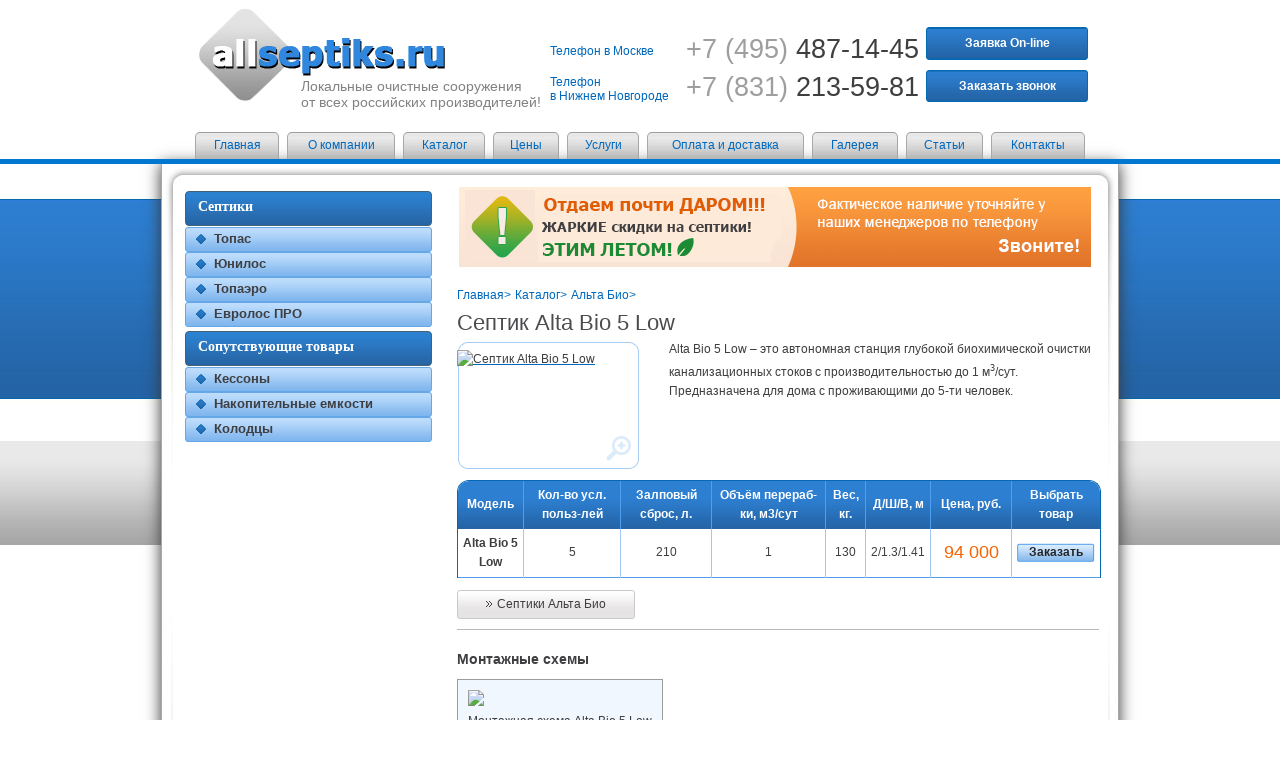

--- FILE ---
content_type: text/html; charset=utf-8
request_url: http://www.allseptiks.ru/catalog/alta-bio/ab-5-low
body_size: 3947
content:
											
<!DOCTYPE html>
<html>
	<head>
		
	
		<meta charset="utf-8">
		<meta name="description" content="Alta Bio 5 Low - оборудование для идеальной очистки сточных вод. Подробные технические характеристики с указанием стоимости и монтажа.">
		<meta name="keywords" content="септик Alta Bio 5 Low">
	

		
	<title>Септик Alta Bio 5 Low - цена, параметры, монтажные схемы</title>

		<link rel="stylesheet" type="text/css" href="/css/ui/jquery.ui.core.css" />
		<link rel="stylesheet" type="text/css" href="/css/ui/jquery.ui.theme.css" />
		<link rel="stylesheet" type="text/css" href="/css/ui/jquery.ui.selectmenu.css" />
		<link rel="stylesheet" type="text/css" href="/css/jquery.bxslider.css" />
		<link rel="stylesheet" type="text/css" href="/css/jquery.fancybox.css"/>
		<link rel="stylesheet" type="text/css" href="/css/jquery.fancybox-thumbs.css"/>
		<link rel="stylesheet" type="text/css" href="/css/style.css"/>

		<script type="text/javascript" src="/js/jquery.js"></script>

		<meta name="yandex-verification" content="f5e58d78dc70eef7" />

		<!--[if lte IE 7]>
			<link href="/css/style_ie6-7.css" rel="stylesheet" />
		<![endif]-->
		<!--[if IE 6]>
            <link href="/css/style_ie6.css" rel="stylesheet" />
			<script src="/js/DD_belatedPNG.js"></script>
			<script>
			DD_belatedPNG.fix('.skid img,.anons img, .png');
			</script>
		<![endif]-->
	</head>
	<body>
		<div id="header">
			<div>
				<table class="header_table_info">
					<tr>
					<td width="41%" class="table-td-top">
						<div class="b-logo"><a href="/"><img src="/images/logotype.png" alt="allseptiks.ru — локальные очистные сооружения от всех российских производителей!"/></a>
<div class="b-logo-text">Локальные очистные сооружения<br>от всех российских производителей!</div>
</div>
					</td>
					<td width="45%" class="f-right">
						<div>
	<p class="telefon">Телефон  в Москве</p>
	<p class="tel"><em class="grey">+7 (495) <span class="f-sz27 f-dark_gray">487</span></em>-14-45</p>
	<div class="clear-all"></div>
	<p class="telefon telefon_not_1">Телефон <br>в Нижнем Новгороде</p>
	<p class="tel"><em class="grey">+7 (831) <span class="f-sz27 f-dark_gray">213</span></em>-59-81</p>
	<div class="clear-all"></div>
</div>

					</td>
					<td class="f-center">
						<div class="order_call">
	<a class="button1" href="/order">Заявка On-line</a>
</div>


<div class="forma2">
<form method="post" action="/result_ajax/result_temp" data-block_id="45" data-callback="send_form_call_order" data-result_tpl="/templates/site/forms/ajax_form_rezults/order-call.html" data-conteiner_tpl="/templates/site/forms/ajax_form_conteiners/order-call.html">
<a class="order_call_new j-form-click" href="#">Заказать звонок</a>
<div class="j-bottom"></div>
	
</form>
</div> 

					</td>
					</tr>
				</table>
			</div>
			

<table id="menu">
<tr>
	    	<td><a href="/">Главная</a></td>
    	    	<td><a href="/company">О компании</a></td>
    	    	<td><a href="/catalog">Каталог</a></td>
    	    	<td><a href="/prays-list">Цены</a></td>
    	    	<td><a href="/servis-i-uslugi">Услуги</a></td>
    	    	<td><a href="/payment">Оплата и доставка</a></td>
    	    	<td><a href="/gallery">Галерея</a></td>
    	    	<td><a href="/articles">Статьи</a></td>
    	    	<td><a href="/kontakty">Контакты</a></td>
    </tr>
</table>



		</div>

		<div id="in">
		<div id="blank">
		<div id="main">
		<div class="border_top">
		<div class="border_bot">
		<div class="corner_l_v">
		<div class="corner_pr_v">
		<div class="corner_pr_n">
		<div class="corner_l_n">
			<div class="left">
				
					
								 

<ul class="menu_left__level1">
	
					<li>
									<a href="/">Септики</a>
								
															
											
					<ul class="menu_left__level2">
																			<li><a href="http://www.allseptiks.ru/catalog/topas"><span>Топас</span></a></li>
																									<li><a href="http://www.allseptiks.ru/catalog/yunilos"><span>Юнилос</span></a></li>
																									<li><a href="http://www.allseptiks.ru/catalog/septik-topaero"><span>Топаэро</span></a></li>
																									<li><a href="http://www.allseptiks.ru/catalog/evrolos"><span>Евролос ПРО</span></a></li>
																																																																											</ul>
				
			</li>
					<li>
									<a href="http://www.allseptiks.ru/catalog/soputstvuyushchie-tovary">Сопутствующие товары</a>
								
															
											
					<ul class="menu_left__level2">
																			<li><a href="http://www.allseptiks.ru/catalog/soputstvuyushchie-tovary/kessony"><span>Кессоны</span></a></li>
																									<li><a href="http://www.allseptiks.ru/catalog/soputstvuyushchie-tovary/emkosti"><span>Накопительные емкости</span></a></li>
																									<li><a href="http://www.allseptiks.ru/catalog/soputstvuyushchie-tovary/kolodcy"><span>Колодцы</span></a></li>
																																																														</ul>
				
			</li>
			
</ul>
				
			</div>

			<div class="content">
							<div class="h-mb13">
	<img alt="" src="/uploads/images/banner_nalichie_Pravki 3.png" />
</div>
																									
													
															
	
	<div class="path">
		<div><a href="/">Главная</a>&gt;</div>
					<div><a href="http://www.allseptiks.ru/catalog">Каталог</a>&gt;</div>
					<div><a href="http://www.allseptiks.ru/catalog/alta-bio">Альта Био</a>&gt;</div>
			</div>
	<div class="clear-all"></div>

<h1>Септик Alta Bio 5 Low</h1>
 
<div class="tovar-img">
	<a class="one_img_f" href="/cache/thumbnails/5a3d73b3785f1bb36252bb0e6dfdd8bc.jpg"> 
		<img src="/cache/thumbnails/7c2fb5c520b7081810c4aeb7964b189e.jpg" alt="Септик Alta Bio 5 Low"/>
	</a> 
</div>

<p align=\"justify\">Alta Bio 5 Low – это автономная станция глубокой биохимической очистки канализационных стоков с производительностью до 1 м<sup>3</sup>/сут. Предназначена для дома с проживающими до 5-ти человек.</p>
<div class="clear-all"></div>


					
					<div class="opisanie-div">
											
							
							
							
																																																																																																	 
				<table class="opisanie-table">
					<tr>
						<th class="first">Модель</th>
													<th>Кол-во усл. польз-лей</th>
													
							<th>Залповый сброс, л.</th>
													
							<th>Объём перераб-ки, м3/сут</th>
																			
							<th>Вес, кг.</th>
													
							<th>Д/Ш/В, м</th>
												<th>Цена, руб.</th>
						<th class="last">Выбрать товар</th>
					</tr>
																		<tr class="tr-white j-order-catalog-outer">
													<td class="model j-order-name">
																											Alta Bio 5 Low
																		
							</td>
															<td>
																			5
																	</td>
																						<td>
																			210
																	</td>
															
								<td>
																			1
																	</td>
																						
								<td>
																			130
																	</td>
															
								<td>2/1.3/1.41								</td>
														<td class="cena-tovara">
																	94 000
															</td>
							<td class="vybor"><span class="j-order-catalog">Заказать</span></td>
						</tr>
									</table>
			</div>
			
						



									<div>
				<a class="tovary-more_new" href="http://www.allseptiks.ru/catalog/alta-bio"><span>Септики Альта Био</span></a>
			</div>
				<div class="clear-all"></div>


	<div class="grey_line"></div>
	<p class="h3 h-mt20">Монтажные схемы</p>

	
					<div class="banner img-shema">
			<a class="gallery_f" rel="group1" href="/cache/thumbnails/438f0ea22c64b79fd263d19a55a52e32.jpg">
				<img src="/cache/thumbnails/e3a79bf7d5ea6b70548ed516dd7db89b.jpg">
									<p class="f-center">Монтажная схема Alta Bio 5 Low</p>
							</a>
		</div>
				<div class="clear-all"></div>
	<p><a class="more" href="/shemy-montazha">Смотреть все схемы</a></p>
	<div class="clear-all"></div>
	<div class="grey_line clear-all"></div>



				<div class="h-mb13">
	<img alt="Распродажа" src="/uploads/images/banner_nalichie_Pravki 3.png" />
</div>

			</div>
			<div class="clear-all"></div>
			
		</div>
		</div>
		</div>
		</div>
		</div>
		</div>
		</div>
		</div>
		</div>

		<div id="footer">
		

<ul class="f_menu">
		<li><a href="/">Главная</a></li>
		<li><a href="/company">О компании</a></li>
		<li><a href="/catalog">Каталог</a></li>
		<li><a href="/prays-list">Цены</a></li>
		<li><a href="/servis-i-uslugi">Услуги</a></li>
		<li><a href="/payment">Оплата и доставка</a></li>
		<li><a href="/gallery">Галерея</a></li>
		<li><a href="/articles">Статьи</a></li>
		<li><a href="/kontakty">Контакты</a></li>
</ul>

		<!--
		<ul class="f_menu">
				<li><a href="/">Главная</a></li><li><a href="/company">О компании</a></li><li><a href="/catalog">Каталог</a></li><li><a href="/prays-list">Цены</a></li><li><a href="/servis-i-uslugi">Услуги</a></li><li><a href="/servis-i-uslugi/oplata-i-dostavka">Оплата и доставка</a></li><li><a href="/articles">Статьи</a></li><li><a href="/vopros-otvet">Вопрос-ответ</a></li><li><a href="/kontakty">Контакты</a></li>
			</ul>
		-->
			<div class="f_contacts clearfix">
	<div class="f_contacts__g_line">&nbsp;</div>
	<div class="f_contacts__name">© allseptiks.ru</div>
	<div class="f_contacts__mail"><a href="mailto:inbox@allseptiks.ru">inbox@allseptiks.ru</a></div>				
</div>
<!-- Yandex.Metrika counter -->
<script type="text/javascript">
(function (d, w, c) {
    (w[c] = w[c] || []).push(function() {
        try {
            w.yaCounter14211460 = new Ya.Metrika({id:14211460,
                    webvisor:true,
                    clickmap:true,
                    trackLinks:true,
                    accurateTrackBounce:true});
        } catch(e) { }
    });

    var n = d.getElementsByTagName("script")[0],
        s = d.createElement("script"),
        f = function () { n.parentNode.insertBefore(s, n); };
    s.type = "text/javascript";
    s.async = true;
    s.src = (d.location.protocol == "https:" ? "https:" : "http:") + "//mc.yandex.ru/metrika/watch.js";

    if (w.opera == "[object Opera]") {
        d.addEventListener("DOMContentLoaded", f, false);
    } else { f(); }
})(document, window, "yandex_metrika_callbacks");
</script>
<noscript><div><img src="//mc.yandex.ru/watch/14211460" style="position:absolute; left:-9999px;" alt="" /></div></noscript>
<!-- /Yandex.Metrika counter -->

<!-- GoogleAnalytics -->
<script>
  (function(i,s,o,g,r,a,m){i['GoogleAnalyticsObject']=r;i[r]=i[r]||function(){
  (i[r].q=i[r].q||[]).push(arguments)},i[r].l=1*new Date();a=s.createElement(o),
  m=s.getElementsByTagName(o)[0];a.async=1;a.src=g;m.parentNode.insertBefore(a,m)
  })(window,document,'script','//www.google-analytics.com/analytics.js','ga');

  ga('create', 'UA-40628280-11', 'auto');
  ga('send', 'pageview');

</script>
<!-- /GoogleAnalytics -->



		</div>

		<script type="text/javascript" src="/js/jquery.min.js"></script>
		<script type="text/javascript" src="/js/jquery.infieldlabel.js"></script>
		<script type="text/javascript" src="/js/jquery.splash.js"></script>
		<script type="text/javascript" src="/js/magic.js"></script>
		<script type="text/javascript" src="/js/tools.js"></script>
		<script type="text/javascript" src="/js/jquery.fancybox.js"></script>
		<script type="text/javascript" src="/js/jquery.fancybox-thumbs.js"></script>
		<script type="text/javascript" src="/js/jquery.mousewheel-3.0.6.pack.js"></script>
		<script type="text/javascript" src="/js/ui/jquery.ui.core.js"></script>
		<script type="text/javascript" src="/js/ui/jquery.ui.widget.js"></script>
		<script type="text/javascript" src="/js/ui/jquery.ui.position.js"></script>
		<script type="text/javascript" src="/js/ui/jquery.ui.selectmenu.js"></script>
		<script type="text/javascript" src="/js/jquery.bxslider.min.js"></script>
		<script type="text/javascript" src="/js/user.js"></script>
	</body>
</html>


--- FILE ---
content_type: text/css
request_url: http://www.allseptiks.ru/css/jquery.fancybox-thumbs.css
body_size: 658
content:
#fancybox-thumbs {
	position: fixed;
	left: 0;
	width: 100%;
	overflow: hidden;
	z-index: 8050;
	text-align:center;
}

#fancybox-thumbs.bottom {
	bottom: 20px;
}

#fancybox-thumbs.top {
	top: 2px;
}

#fancybox-thumbs ul {
	list-style: none;
	margin: 0 auto;
	padding: 0;
}

#fancybox-thumbs ul li {
	display:block;
	float:left;
	padding: 1px;
}

#fancybox-thumbs ul li.active {
	padding: 0;
	border: 1px solid #fff;
}
#fancybox-thumbs ul li a {
	display: block;
	position: relative;
	overflow: hidden;
	border: 1px solid #222;
	background: #111;
	outline: none;
}

#fancybox-thumbs ul li img {
	display: block;
	position: relative;
	border: 0;
	padding: 0;
}

--- FILE ---
content_type: text/css
request_url: http://www.allseptiks.ru/css/style.css
body_size: 66580
content:
* {
	background-color: transparent;
	color: #3F3E40;
	font-family: Tahoma,Sans-Serif;
	font-size: 12px;
	font-style: normal;
	margin: 0;
	padding: 0;
}
h1 {
	color: #4C4B4D;
	font-family: Tahoma,Sans-Serif;
	font-size: 22px;
	font-weight: normal;
	padding-bottom: 8px;
	padding-top: 8px;
}
h2, .h2{
	color: #4C4B4D;
	font-family: Tahoma,Sans-Serif;
	font-size: 18px;
	font-weight: normal;
	padding-bottom: 10px;
}
p sup {
	font-size: 9px;
}
img {
	border: 0 none;
}
[hidden]{
	display: none;
}
a:hover {
	text-decoration: none;
}
li {
	list-style-type: none;
}
table {
	margin-left: auto;
	margin-right: auto;
}
.clear-all {
	clear: both;
}
.b-left {
	float: left;
}
.f-center {
	text-align: center;
}
.blue {
	color: #0067BC;
}
.h-mt7{margin-top: 7px;}
.h-mt5{margin-top: 5px;}
.h-mt20{margin-top: 20px;}
.h-mr7{margin-right: 7px!important;}
.h-mr9{margin-right: 9px;}
.h-mr12{margin-right: 12px;}
.h-mr18{margin-right: 18px;}
.h-mb2{margin-bottom: 2px;}
.h-mb3{margin-bottom: 3px;}
.h-mb7{margin-bottom: 7px;}
.h-mb8{margin-bottom: 8px;}
.h-mb9{margin-bottom: 9px;}
.h-mb10{margin-bottom: 10px;}
.h-mb12{margin-bottom: 12px;}
.h-mb13{margin-bottom: 13px;}
.h-mb16{margin-bottom: 16px;}
.h-mb17{margin-bottom: 17px;}
.h-mb20{margin-bottom: 20px;}
.h-mb23{margin-bottom: 23px;}
.h-ml38{margin-left: 38px;}
a.button1 {
	background: url("/images/but1.jpg") repeat-x scroll center center #2B7ACA;
	border: 1px solid #0668B1;
	border-radius: 3px 3px 3px 3px;
	color: white;
	display: block;
	font-weight: bold;
	line-height: 31px;
	text-decoration: none;
	width: 160px;
}
.order_call p {
	background: url("/images/but1.jpg") repeat-x scroll center center #2B7ACA;
	border: 1px solid #0668B1;
	border-radius: 3px 3px 3px 3px;
	color: white;
	cursor: pointer;
	display: block;
	font-weight: bold;
	padding: 8px 0 8px 0;
	margin-top: 10px;
	text-align: center;
	width: 160px;
}
a.order_call_new {
	background: url("/images/but1.jpg") repeat-x scroll center center #2B7ACA;
	border: 1px solid #0668B1;
	border-radius: 3px 3px 3px 3px;
	color: white;
	cursor: pointer;
	display: block;
	font-weight: bold;
	padding: 8px 0 8px 0;
	margin-top: 10px;
	text-align: center;
	width: 160px;
	text-decoration: none;
	position: relative;
}
#call_hidden , .call_hidden {
	background-color: #BADDFF;
	border: 1px solid #0668B1;
	font-size: 11px;
	height: 250px;
	margin-left: 0;
	padding-left: 8px;
	padding-top: 5px;
	position: absolute;
	width: 152px;
	z-index: 90;
}
p.ajax-result {
	background-color: #BADDFF;
	border: 1px solid #0668B1;
	font-size: 11px;
	height: 220px;
	margin-left: 0;
	padding-left: 8px;
	padding-top: 5px;
	width: 152px;
	z-index: 90;
	padding: 30px;
}
.j-send_hidden {
	background-color: #BADDFF;
	border: 1px solid #0668B1;
	font-size: 11px;
	height: 250px;
	margin-left: 0;
	padding-left: 8px;
	padding-top: 5px;
	width: 152px;
	z-index: 90;
}
.closeButton, .j-close_zakaz_x {
	border-bottom: 1px solid gray;
	border-left: 1px solid gray;
	cursor: pointer;
	font-weight: bold;
	padding: 2px 4px;
	position: absolute;
	top: 0px;
	right: 0px;
	z-index: 99;
}
.j-bottom {
	position: absolute;
	display:none;
}
span.ajax-result{
	display: block;
	background-color: #BADDFF;
	border: 1px solid #0668B1;
	font-size: 11px;
	margin-left: 0;
	padding-left: 8px;
	padding-right: 8px;
	padding-top: 8px;
	width: 144px;
	z-index: 90;
	padding-top: 30px;
	padding-bottom: 10px;
	text-align: center;
}
.button3 {
	background: url("/images/but1.jpg") repeat-x scroll center center #2B7ACA;
	border: 1px solid #0668B1;
	border-radius: 3px 3px 3px 3px;
	color: #FFFFFF;
	cursor: pointer;
	display: block;
	float: right;
	font-weight: bold;
	line-height: 30px;
	/*margin-right: -10px;*/
	text-align: center;
	text-decoration: none;
	width: 65% !important;
}
#header {
	/* background: url("/images/fon-9-may.jpg") no-repeat 50% 0%  #fff; */
	border-bottom: 5px solid #0078D1;
	position: relative;
	z-index: 80;
}
#header a {
	color: #FFFFFF;
}
.header_table_info{
	width: 900px;
	height: 130px;
}
.tel {
	font-family: Arial;
	font-size: 27px;
	padding-right: 5px;
	padding-top: 7px;
}
.grey {
	color: #9E9E9E;
	font-family: Arial;
	font-size: 27px;
}

.f-sz27 {
	font-size: 27px;
}

#in {
	background: url("/images/bg_out.jpg") repeat-x scroll center top transparent;
}
#blank {
	background-color: #FFFFFF;
	border-left: 1px solid #A8A8A8;
	border-right: 1px solid #A8A8A8;
	box-shadow: 0 0 15px #363636;
	margin-left: auto;
	margin-right: auto;
	padding: 3px;
	width: 950px;
}
.border_top {
	background: url("/images/shad.jpg") repeat-x scroll center top transparent;
}
.corner_l_v {
	background: url("/images/lev_v.jpg") no-repeat scroll left top transparent;
	margin-top: -2px;
}
.corner_pr_v {
	background: url("/images/pr_v.jpg") no-repeat scroll right top transparent;
	margin-right: -1px;
	margin-top: 2px;
}
.corner_pr_n {
	background: url("/images/pr_n.jpg") no-repeat scroll right bottom transparent;
}
.corner_l_n {
	background: url("/images/lev_n.jpg") no-repeat scroll left bottom transparent;
	padding: 10px;
}
.border_bot {
	background: url("/images/shad2.jpg") repeat-x scroll center bottom transparent;
}
#main {
	background-color: white;
	position: relative;
	z-index: 50;
}
.path div{
	float: left;
	color: #0067BC;
	padding-right: 4px;
}
.path div a {
	text-decoration: none;
}
#menu {
	margin-bottom: -2px;
	width: 900px;
}
#menu td {
	height: 27px;
	padding: 0 3px;
}
#menu td a {
	background: url("/images/menu_bg.jpg") repeat-x scroll center top #b0b0b0;
	border-left: 1px solid #A9A9A9;
	border-radius: 5px 5px 0 0;
	border-right: 1px solid #A6A6A6;
	border-top: 1px solid #9D9D9D;
	color: #0068BD;
	display: block;
	font-size: 12px;
	padding: 5px 10px 7px;
	text-align: center;
	text-decoration: none;
}
#menu td a:hover {
	background: url("/images/menu_on.jpg") repeat-x scroll center center #2B7ACA;
	border-left: 1px solid #156CB7;
	border-radius: 5px 5px 0 0;
	border-right: 1px solid #156CB7;
	border-top: 1px solid #156CB7;
	color: white;
	padding: 5px 10px 7px;
	text-align: center;
}
.menu_active {
	background: url("/images/menu_on.jpg") repeat-x scroll center center #2B7ACA!important;
	border-left: 1px solid #156CB7!important;
	border-radius: 5px 5px 0 0;
	border-right: 1px solid #156CB7!important;
	border-top: 1px solid #156CB7!important;
	color: white!important;
	padding: 5px 10px 7px;
	text-align: center;
}
.left {
	float: left;
	padding: 10px;
	width: 247px;
}
.head1 {
	background: url("/images/new-head1.jpg") repeat-x scroll center center #0668B1;
	border: 1px solid #0668B1;
	border-radius: 4px;
	color: white;
	font-size: 17px;
	font-style: normal;
	padding: 5px;
	text-align: center;
	margin: 3px 0;
}
.head1 a, .head1 a:visited {
	color: white;
	display: block;
	font-size: 17px;
	font-style: normal;
	text-decoration: none;
}
.left_menu {
	width: 245px;
}
.left_menu li a, .left_menu li a:visited {
	background: url("/images/left-menu-bg.jpg") repeat-x scroll center center transparent;
	border: 1px solid #C9C9C9;
	border-radius: 2px 2px 2px 2px;
	color: #3F3E40;
	display: block;
	font-size: 13px;
	line-height: 32px;
	padding-left: 10px;
	text-decoration: none;
	width: 96%;
}
.left_menu li a:hover, .left_menu li a.active {
	background: url("/images/left-menu-bg2.jpg") repeat-x scroll center center transparent;
	border: 1px solid #DBDBDB;
	border-radius: 2px 2px 2px 2px;
	color: #0068BD;
	display: block;
	font-size: 13px;
	line-height: 32px;
	text-decoration: none;
	text-shadow: 0 2px 2px #FFFFFF;
}
.left .h1 {
	font-family: Arial;
	font-size: 20px;
	text-align: center;
	text-shadow: 1px 1px 0 white;
}
a.more {
	font-family: Arial;
	color: #3c3c3c !important;
	float: right;
	padding-right: 10px;
	text-decoration: underline;
}
a.more:hover {
	text-decoration: none;
}
#delivery {
	background: url("/images/delivery.jpg") no-repeat scroll 0 0 transparent;
	height: 182px;
	padding-top: 10px;
	width: 247px;
	margin-top: 10px;
}
#delivery p {
	color: white;
	font-family: Arial;
	font-size: 14px;
	font-weight: bold;
	padding: 7px 10px 9px;
	text-align: right;
	text-shadow: 1px 1px 1px #3D5063;
}
#delivery p.h1 {
	color: #3F3E40;
	font-family: Arial;
	font-size: 20px;
	font-weight: normal;
	margin-left: -30px;
	padding: 0 0 0 30px;
	text-align: center;
	text-shadow: 1px 1px 0 white;
}

/*-------------------------------------------------------------------------*/
.delivery-new {
	background: url("/images/delivery_new.jpg") no-repeat scroll 0 0 transparent;
	height: 145px;
	padding-top: 4px;
	width: 247px;
	margin-top: 10px;
 }
.delivery-new p {
	color: #0068BD;
	font-family: Tahoma;
	font-size: 14px;
	font-weight: bold;
	padding: 7px 10px 5px;
	text-align: right;
}
.delivery-new p.h1, .vopros-new p.h1 a, .servises-new p.h1, .serts-new p.h1, .b-recommend p.h1 {
	color: #3C3C3C;
	font-family: Tahoma;
	font-weight: normal;
	font-size: 18px ;
	margin-left: 0px;
	padding: 0;
	text-shadow: 1px 1px 1px white;
	text-decoration: none;
}

.vopros-new {
	background: url("/images/vopros_new.jpg") no-repeat scroll 0 0 transparent;
	height: 149px;
	width: 247px;
	margin-top: 10px;
}
.vopros-new-kottedzh {
	background: url("/images/vopros_new_1.jpg") no-repeat scroll 0 0 transparent;
	height: 182px;
}

.vopros-new p.f-orange {
	color: #E45C01;
	font-family: Tahoma;
	font-size: 14px;
	font-weight: bold;
	text-align: left;
	padding: 7px 10px 6px;
}

.vopros-new .otvet {
	font-family: Tahoma;
	font-size: 12px;
	text-align: left;
	padding-left: 10px;
}
.vopros-new a.more {
	padding-top: 3px;
}

.servises-new {
	background: url("/images/services_new.jpg") no-repeat scroll 0 0 transparent;
	height: 153px;
	padding-top: 5px;
	width: 247px;
	margin-top: 10px;
}
.servises-new ul {
	list-style: disc outside url("/images/marker_blue.png");
	padding-left: 48px;
	padding-top: 21px;
}
.servises-new li {
	line-height: 18px;
}
.servises-new li a {
	color: #0068BD;
	text-decoration: none;
}
.servises-new a.more {
	padding-top: 12px;
}
.serts-new {
	background: url("/images/sert_new.jpg") no-repeat scroll 0 0 transparent;
	height: 161px;
	padding-top: 3px;
	width: 247px;
	margin-top: 10px;
}
.serts-new ul {
	padding: 0;
	margin: 10px 0 0 10px;
}

.serts-new ul li {
	float: left;
	margin-right: 5px;
}


/*-------------------------------------------------------------------------*/

#servises {
	background: url("/images/servises.jpg") no-repeat scroll 0 0 transparent;
	height: 200px;
	padding-top: 10px;
	width: 247px;
}
#servises ul {
	list-style: disc outside url("/images/marker2.gif");
	padding-left: 27px;
	padding-top: 8px;
}
#servises li {
	line-height: 18px;
}
#servises li a {
	color: #F56401;
	text-decoration: none;
}
a.button2 {
	background: url("/images/menu_bg.jpg") repeat-x scroll center center transparent;
	border-color: #979595 #A6A6A6 #898989 #8B8B8B;
	border-radius: 3px 3px 3px 3px;
	border-style: solid;
	border-width: 1px;
	font-size: 11px;
	padding: 3px 7px 4px;
}
a.button2:hover {
	background: url("/images/menu_bg2.jpg") repeat-x scroll center center transparent;
}
.content {
	float: left;
	line-height: 19px;
	padding: 10px 5px 20px 15px;
	width: 69%;
}
.content a {
	color: #0068BD;
}
.content ul {
	list-style: disc outside url("/images/marker.png");
	padding-left: 20px;
	padding-top: 6px;
}
.content li {
	padding-bottom: 5px;
}
.table_septics_for{
	width: 645px;
}
#sale {
	background: url("/images/bg2.jpg") repeat-x scroll center top #909090;
	border-color: #979595 #A6A6A6 #898989 #8B8B8B;
	border-radius: 10px 10px 10px 10px;
	border-style: solid;
	border-width: 1px;
	margin-left: -5px;
	width: 640px;
	height: 120px;
}
#sale img {
	padding: 3px;
}
#sale p {
	background-color: rgba(0, 0, 0, 0.4);
	line-height: 14px;
	margin: -55px 3px 5px;
	padding: 10px;
	width: 181px;
}
#sale p a {
	color: #FFFFFF;
	margin: 0;
	padding: 0;
	text-decoration: none;
}
.skid {
	float: right;
	margin-right: -12px;
	margin-top: -10px;
	width: 70px;
}
.skid img {
	float: right;
}
.zag1 {
	color: #4C4B4D;
	font-family: Arial,Sans-Serif;
	font-size: 22px;
	padding-bottom: 15px;
	padding-top: 15px;
}
.zag2 {
	color: #4C4B4D;
	font-family: Arial,Sans-Serif;
	font-size: 19px;
	padding-bottom: 5px;
}
.text {
	padding: 5px 15px 10px 0;
	text-align: justify;
}
.text div {
	width: 30%;
}
.second {
	border-bottom: 1px solid #BABABA;
	border-top: 1px solid #BABABA;
	padding-bottom: 15px;
	padding-top: 5px;
	width: 97%;
}
.second p {
	text-align: justify;
}
.info_sept div {
	float: left;
	padding-right: 10px;
	width: 201px;
}
.info_sept td {
	vertical-align: top;
}
.info_sept .h2 {
	color: #4C4B4D;
	font-family: Arial,Sans-Serif;
	font-size: 15px;
	font-weight: bold;
	padding-bottom: 10px;
	padding-top: 5px;
}
.info_sept p {
	line-height: 17px;
	padding: 5px 3px 15px;
	width: 205px;
}
.info_sept a, a:visited {
	text-decoration: none;
}
#d1, #d2, #d3 {
	height: 141px;
	padding-left: 10px;
	padding-top: 15px;
	width: 191px;
}
#d1 a, #d2 a, #d3 a {
	color: #393939;
	font-size: 14px;
	font-weight: bold;
	text-decoration: underline;
}
#d1 a:hover, #d2 a:hover, #d3 a:hover {
	color: #A7A7A7;
	text-decoration: none;
}
#d1 p, #d2 p, #d3 p {
	font-size: 11px;
	line-height: 14px;
	margin-top: 20px;
	width: 80px;
}
#d1 {
	background: url("/images/dacha.jpg") no-repeat scroll center center transparent;
}
#d2 {
	background: url("/images/cottage.jpg") no-repeat scroll center center transparent;
}
#d3 {
	background: url("/images/village.jpg") no-repeat scroll center center transparent;
}
table.anons {
	height: 173px;
	margin-top: 10px;
	text-align: center;
}
.anons img {
	padding-top: 5px;
}
.anons td {
	height: 173px;
	padding-right: 4px;
	padding-top: 10px;
	text-align: center;
	width: 151px;
}
.anons td a, .anons td a:visited {
	background: url("/images/choose_off.jpg") repeat-x scroll center center transparent;
	border: 1px solid #509EEC;
	border-radius: 10px 10px 0 0;
	color: #3F3E40;
	display: block;
	font-size: 11px;
	font-weight: bold;
	line-height: 12px;
	padding-top: 4px;
	text-decoration: none;
}
.anons td a:hover {
	background: url("/images/choose_act.jpg") repeat-x scroll center center transparent;
	border: 1px solid #C9C9C9;
	color: #0067BC;
}
.anons p {
	height: 23px;
}
.cat_rekl {
	background-color: #F0F7FE;
	border: 1px solid #90C2F3;
	margin-bottom: 15px;
	padding: 10px;
}
.cat_rekl img {
	border: 1px solid #90C2F3;
	float: left;
}
.cat_rekl div {
	float: left;
	font-size: 12px;
	padding-left: 10px;
	width: 62%;
}
.cat_rekl a.button2 {
	float: right;
	text-decoration: none;
}
#footer {
	background: url("/images/f_bg3.jpg") repeat-x center top #5C5C5C;
	border-top: 5px solid #0166B8;
	margin-top: -38px;
    padding-top: 25px;
	position: relative;
	z-index: 15;
}
.menu_f {
	height: 30px;
	text-align: center;
	width: 940px;
}
.menu_f a, a:visited {
	color: #0068BD;
	font-size: 12px;
	text-decoration: none;
}
.menu_f a:hover {
	color: white;
	text-decoration: none;
}
.contacts {
	font-size: 11px;
	height: 20px;
	width: 920px;
}
.contacts a {
	color: #393939;
	font-size: 11px;
	text-decoration: underline;
}
.contacts a:hover {
	color: #CDCDCD;
	text-decoration: none;
}
.tel2 {
	font-size: 20px;
}
.grey2 {
	color: #CDCDCD;
	font-size: 20px;
}
.tech_info {
	border-collapse: collapse;
	margin-top: 10px;
	text-align: center;
	width: 99%;
}
.tech_info td {
	border: 1px solid #C0C0C0;
}
.forma1 {
	margin-left: 5px;
	padding-bottom: 25px;
	width: 315px;
	margin: 0 auto;
}
.forma1 .h2 noindex{color: #4C4B4D; font-family: Tahoma,Sans-Serif; font-size: 18px; font-weight: normal;  padding-bottom: 10px;}
.forma1 input, .forma1 textarea {
	border: 1px solid #A8A8A8;
	border-radius: 4px 4px 4px 4px;
	box-shadow: 0 0 5px #A3A3A3 inset;
	margin-bottom: 10px;
	width: 100%;
	max-width: 100%;
	min-width: 100%;
	box-sizing: -moz-border-box;
	box-sizing: -webkit-border-box;
	box-sizing: border-box;
}
.forma1 input {
	height: 32px;
	padding-left: 10px;
}
.forma1 textarea {
	height: 190px;
	padding-left: 10px;
	padding-top: 10px;
}
.forma2 {
	color: #474747;
	text-align: left;
}
.forma2 input, .forma2 textarea {
	background-color: white;
	border: 1px solid #7E7E7E;
	border-radius: 2px 2px 2px 2px;
	margin-bottom: 4px;
	margin-top: 4px;
	width: 95%;
	resize: none;
}
.forma2 input {
	height: 20px;
}
.forma2 textarea {
	height: 50px;
}
.button4 {
	background: url("/images/but4.jpg") repeat-x scroll center center #C4CBD2;
	border: 1px solid #858585;
	border-radius: 3px 3px 3px 3px;
	display: block;
	font-weight: bold;
	height: 33px;
	text-align: center !important;
	text-decoration: none;
}
.comment {
	border-bottom: 2px solid #BABABA;
	margin-bottom: 20px;
	padding-bottom: 15px;
}
.date {
	padding-bottom: 5px;
}
.white {
	background: url("/images/quest_bg.jpg") repeat-x scroll center bottom #DFEFFF;
	border-radius: 7px 7px 0 0;
	font-weight: bold;
	padding: 10px;
}
.answ {
	border: 1px solid #509EEC;
	border-radius: 7px 7px 0 0;
}
.blue_bg {
	background-color: #B8DEFF;
}
.blue_bg2 {
	background-color: #D7E6F3;
}
.w50 {
	float: left;
	width: 50%;
}
.tovar {
	background: url("/images/dacha_bg.jpg") repeat-x scroll center center #DCDCDC;
	border: 1px solid #858585;
	border-radius: 10px 10px 10px 10px;
	height: 148px;
	margin: 0 7px 7px 0;
	padding: 5px 10px 10px;
}
.tovar:hover {
	border: 1px solid #F56401;
}
.tovar i {
	color: #393939;
	font-size: 14px;
	font-weight: bold;
}
.tovar img {
	float: left;
	margin-right: 10px;
}
.tovar p {
	font-size: 11px;
	line-height: 13px;
	padding-bottom: 7px;
}
.tovar ul {
	font-size: 11px !important;
	height: 48px;
	line-height: 15px;
	list-style: disc inside url("/images/marker2.png");
	margin-top: 0;
}
.tovar a.button, .tovar a.button:visited {
	background: url("/images/order_bg1.jpg") repeat-x scroll center center #2870B9;
	border: 1px solid #0668B1;
	border-radius: 3px 3px 3px 3px;
	color: #FFFFFF;
	display: block;
	float: right;
	font-weight: bold;
	line-height: 24px;
	text-align: center !important;
	text-decoration: none;
	width: 90px;
}
.tovar a.button:hover, .tovar:hover a.button {
	background: url("/images/order_bg2.jpg") repeat-x scroll center center #F98525;
	border: 1px solid #FF962B;
	color: #FFFFFF;
	display: block;
	float: right;
	font-weight: bold;
	text-align: center !important;
	text-decoration: none;
}
.img_r, .img-r {
	float: right;
	margin: 0 0 10px 10px;
}
.img_l, .img-l{
	float: left;
	margin: 0 10px 10px 0;
}
.garant {
	background: url("/images/orange.jpg") no-repeat scroll 0 0 transparent;
	height: 165px;
	margin-bottom: 10px;
	width: 247px;
}
.garant ul {
	list-style: disc outside url("/images/marker2.gif");
	padding-left: 27px;
}
.garant li {
	line-height: 18px;
}
.garant li a {
	color: #F56401;
	text-decoration: none;
}
.garant p {
	color: white;
	font-family: Arial;
	font-size: 14px;
	font-weight: bold;
	padding: 7px 10px 9px;
	text-align: right;
	text-shadow: 1px 1px 1px #3D5063;
}
.garant p.h1 a {
	color: #3F3E40;
	font-family: Arial;
	font-size: 20px;
	font-weight: normal;
	margin-left: -30px;
	padding: 0 0 0 30px;
	text-align: center;
	text-decoration: none;
	text-shadow: 1px 1px 0 white;
}
.blue p.h1 a {
	color: #000000;
	font-family: Arial;
	font-size: 20px;
	font-weight: normal;
	margin-left: -30px;
	padding: 0 0 0 30px;
	text-align: center;
	text-decoration: none;
	text-shadow: 1px 1px 0 white;
}
.blue p {
	color: white;
	font-family: Arial;
	font-size: 14px;
	font-weight: bold;
	padding: 3px 10px 1px;
	text-align: right;
	text-shadow: 1px 1px 0 #536D87;
}
.blue {
	background: url("/images/gal.jpg") no-repeat scroll 0 0 transparent;
	height: 250px;
	margin-bottom: 10px;
	width: 247px;
}
.blue_guest {
	background: url("/images/gal.jpg") repeat scroll 0 0 transparent;
	height: 250px;
	margin-bottom: 10px;
	width: 247px;
}
.img-for-block {
	float: left;
	padding: 5px;
	width: 100px;
}
.img-for-block img {
	height: 70px;
	padding-left: 16px;
	width: 95px;
}
.vopros {
	background: url("/images/vopros.jpg") no-repeat scroll 0 0 transparent;
	height: 200px;
	padding-top: 5px;
	width: 247px;
}
.vopros div {
	margin: 0 10px 5px;
}
.vopros p.h1 a {
	color: #000000;
	font-family: Arial;
	font-size: 20px;
	font-weight: normal;
	margin-left: -30px;
	padding: 0 0 0 30px;
	text-align: center;
	text-decoration: none;
	text-shadow: 1px 1px 0 white;
}
.vopros p {
	color: white;
	font-family: Arial;
	font-size: 14px;
	font-weight: bold;
	padding: 7px 10px 9px;
	text-align: right;
	text-shadow: 1px 1px 0 #536D87;
}
.vopros .otvet {
	font-size: 14px;
	font-style: italic;
	text-align: center;
}
.info {
	background: url("/images/info.jpg") no-repeat scroll 0 0 transparent;
	height: 180px;
	margin-bottom: 10px;
	margin-top: 10px;
	width: 247px;
}
.info ul {
	list-style: disc outside url("/images/marker2.gif");
	padding-left: 27px;
	padding-right: 5px;
}
.info li {
	line-height: 18px;
}
.info li a {
	color: #F56401;
	text-decoration: none;
}
.info p {
	color: white;
	font-family: Arial;
	font-size: 14px;
	font-weight: bold;
	padding: 7px 10px 9px;
	text-align: right;
	text-shadow: 1px 1px 0 #536D87;
}
.info p.h1 a {
	color: #000000;
	font-family: Arial;
	font-size: 20px;
	font-weight: normal;
	margin-left: -30px;
	padding: 0 0 0 30px;
	text-align: center;
	text-decoration: none;
	text-shadow: 1px 1px 0 white;
}
.proizv p {
	color: white;
	font-family: Arial;
	font-size: 14px;
	font-weight: bold;
	padding: 7px 10px 9px;
	text-align: right;
	text-shadow: 1px 1px 0 #536D87;
}
.proizv p.h1 {
	color: #000000;
	font-family: Arial;
	font-size: 20px;
	font-weight: normal;
	padding: 2px;
	text-align: center;
	text-decoration: none;
	text-shadow: 1px 1px 0 white;
}
.proizv {
	background: url("/images/proizv.jpg") repeat-x scroll center bottom transparent;
	height: 90px;
	margin: 10px 10px 0 0;
	padding-top: 5px;
	clear: both;
}
.proizv div {
	float: left;
	margin: 10px;
	text-align: center;
}
.proizv img {
	height: 47.5px;
	width: 190px;
}
.vopros-more {
	background: url("/images/vopros-more.jpg") no-repeat scroll 0 0 transparent;
	height: 235px;
	padding-top: 5px;
	width: 247px;
}
.vopros-more div {
	margin: 0 10px 5px;
}
.vopros-more p.h1 a {
	color: #000000;
	font-family: Arial;
	font-size: 20px;
	font-weight: normal;
	margin-left: -30px;
	padding: 0 0 0 30px;
	text-align: center;
	text-decoration: none;
	text-shadow: 1px 1px 0 white;
}
.vopros-more p {
	color: white;
	font-family: Arial;
	font-size: 14px;
	font-weight: bold;
	padding: 7px 10px 9px;
	text-align: right;
	text-shadow: 1px 1px 0 #536D87;
}
.vopros-more .otvet {
	font-size: 14px;
	font-style: italic;
	text-align: center;
}
.jir {
	border: 1px solid grey;
	border-radius: 10px 10px 10px 10px;
	margin-top: 10px;
}

.telefon {
	float: left;
	padding-top: 17px;
	text-align: left;
	padding-left: 2px;
	color:#0068BD;
	width: 130px;
}
.telefon_not_1{
	padding-top: 10px !important;
}
/*validation*/

/*****подсветка*невалидных*полей*формы*****/
.form_el_invalid {
	border:1px solid red !important;
}
.wrapped_select {
	border:1px solid red !important;
}
.hide_element {
	display: none;
}

/*****всплывающая*подсказка*незаполненного*обязательного*поля*****/
.lightTip {
	width: 342px;
}
.lightTip .content {
	width: 310px;
	padding: 10px;
	border: 6px solid red;
	-moz-border-radius: 5px;
	-webkit-border-radius: 5px;
	background: #ffffff;
	color: #020202;
}
.lightTip .bottom {
	height: 14px;
	background: url(/images/ff0000.png) top center no-repeat;
	margin-top:50px;
}
/*end validation*/

.good_list_head {
	background: url("/images/head1.jpg") repeat-x scroll center center #0668B1;
	border: 1px solid #0668B1;
	border-radius: 10px 10px 3px 3px;
	color: white;
	font-size: 17px;
	font-style: normal;
	padding: 5px;
	text-align: center;
}
.good_list_head a, .good_list_head a:visited {
	color: white;
	display: block;
	font-size: 17px;
	font-style: normal;
}
.good_list{
	background: none repeat scroll 0 0 #F0F7FE;
	border-bottom: 1px solid #0668B1;
	border-left: 1px solid #0668B1;
	border-right: 1px solid #0668B1;
	padding: 5px;
}
.good_left{
	padding-right: 5px !important;
}
.good_right{
	padding-left: 5px !important;
}
.good_right_price{
	margin: 10px;
}
.good{
	padding: 5px 0 10px;
}
.logo{
	margin-bottom: 5px;
	margin-left: 2px;
	width: 100%;
}
.cena{
	color: #E25C01;
	font-weight: bold;
	height: 25px;
	margin-left: 5px;
	margin-top: 10px;
}
.podrobnee{
	background: url("/images/but1.jpg") repeat-x scroll center center #2B7ACA;
	border: 1px solid #0668B1;
	border-radius: 3px 3px 3px 3px;
	cursor: pointer;
	float: right;
	font-weight: bold;
	height: 25px;
	line-height: 25px;
	margin-left: 5px;
	text-align: center;
	width: 90px;
}
.podrobnee a, .podrobnee a:visited{
	color: white;
	text-decoration: none;
}
.podrobnee:hover{
	background: url("/images/but1-active.jpg") repeat-x scroll center top #badafa;
	border: 1px solid #66a7e8;
}
.podrobnee:hover a{
	color: #3f3e40;
	text-decoration: none;
}
.blue_line{
	border-bottom: 1px solid #89bbed;
}
.good_list_popular{
	color: #00376E;
	font: bold 14px Tahoma;
	margin: 3px;
}
.good_name{
	font-weight: bold;
}
.good_name a{
	color: black;
}
.good_img{
	background: url("/images/img-fon.png") no-repeat scroll 0 0 transparent;
	float: left;
	height: 74px;
	padding: 5px;
	width: 83px;
}
.good_img img{
	padding: 5px 0;
}
.good_detail{
	margin: 8px 5px;
}
.galereya{
	background: url("/images/galereya.jpg") repeat-x scroll center center #E5E5E5;
	height: 154px;
	margin: 0 0 15px;
}
.galereya-detail{
	padding: 10px;
}
.gal-foto{
	margin: 5px 0 0 1px;
}
.gal-foto a{
	padding-right: 7px;
	text-decoration: none;
}
.gal-foto img{
	border: 1px solid #C9C9C9;
	height: 76px;
	width: 110px;
}
.gal-foto img:hover{
	border: 1px solid #509eec;
}
.grey_line{
	border-bottom: 1px solid #BABABA;
	margin: 10px 0;
}
.shema{
	float: right;
}
.block_head{
	background: url("/images/head1.jpg") repeat-x scroll center center #0668B1;
	border: 1px solid #0668B1;
	border-radius: 10px 10px 3px 3px;
	color: white;
	font-size: 17px;
	font-style: normal;
	padding: 5px;
	text-align: center;
}
.block_text{
	background: #f0f7fe;
	padding: 10px;
	border-right: 1px solid #9c9c9c;
	border-left: 1px solid #9c9c9c;
	border-bottom: 4px solid #9c9c9c;
}
.left_article{
	margin-right: 235px;
}
.block_vopros{
	border-bottom: 1px solid #CCCCCC;
	font-weight: bold;
	padding: 5px 0;
}
.block_otvet{
	padding: 5px 0;
}
.block_avtor span{
	color: #E25C01;
}
.tovar-img{
	background: url("/images/img-fon-detail.png") no-repeat scroll 0 0 transparent;
	float: left;
	height: 130px;
	margin-right: 30px;
	width: 182px;
}
.tovar-img_centered {
	float: none;
	margin: 0 auto;
}
.tovar-img a{
	display: block;
	height: 95%;
}
.tovar-img img{
	display: block;
	height: 100px;
	margin: 10px auto;
}
.tovar-img_centered img {display: inline;}
.opisanie-table{
	border-collapse: collapse;
	width: 100%;
}
.opisanie-table  th{
	padding: 5px;
	border-right: 1px solid #509eec;
}
.opisanie-table  td{
	padding: 5px;
	border-right: 1px solid #a1c9f2;
}
.opisanie-table th{
	background: url("/images/head1.jpg") repeat-x scroll left bottom #2D7FD1;
	color: #FFFFFF;
}
.opisanie-table td{
	text-align: center;
	border-bottom: 1px solid #509EEC;
}
.tr-white{
	background: white;
}
.tr-blue{
	background: #f0f7fe;
}
.model{
	font-weight: bold;
}
.cena-tovara{
	color: #f56401;
	font-size: 18px;
	width: 70px;
}
.first{
	border-radius: 10px 0 0 0;
}
.last{
	border-radius: 0 10px 0 0;
	border-right: medium none !important;
}
.vybor{
	border-right: medium none !important;
}
.vybor span{
	background: url("../images/knopka.png") no-repeat scroll 0 0 transparent;
	color: #252526;
	display: block;
	font-weight: bold;
	height: 21px;
	line-height: 21px;
	text-decoration: none;
	width: 78px;
	cursor: pointer;
	margin: 0 auto;
}
.opisanie-div{
	border-color: #0668b1;
	border-image: none;
	border-radius: 12px 12px 0 0;
	border-style: solid solid none;
	border-width: 1px 1px medium;
	margin-top: 10px;
	overflow: hidden;
	padding: 0;
	width: 100%;
}
.tovary-more{
	background: url("/images/1px-cat.png") repeat-x scroll left bottom #FAFAFA;
	border: 1px solid #858585;
	border-radius: 3px 3px 3px 3px;
	float: left;
	line-height: 28px;
	margin: 10px 0;
	padding: 0 10px;
}
.tovary-more a{
	text-decoration: none;
}
.banner{
	float: left;
}
.banner-one{
	background: url("../images/banner1.png") no-repeat scroll 0 0 transparent;
	height: 146px;
	margin-right: 10px;
	width: 315px;
}
.banner-two{
	background: url("../images/banner2.png") no-repeat scroll 0 0 transparent;
	height: 146px;
	width: 316px;
}
.banner-zag{
	color: #4C4B4D;
	font-size: 19px;
	margin: 10px 70px 12px 10px;
}
.banner-text{
	font-weight: bold;
	margin: 0 100px 3px 10px;
	color: #00376e;
	line-height: 15px;
}
.banner ul{
	margin-left: 8px;
}
.banner ul li{
	line-height: 14px;
}
.goods_order{
	display: none;
}
.img-shema{
	background: none repeat scroll 0 0 #F0F7FE;
	border-color: #9C9C9C;
	border-style: solid;
	border-width: 1px 1px 4px;
	margin: 5px 15px 10px 0;
	padding: 10px;
}
.tech_info_small{
	width: 70%;
}
.top-opst{
	margin-top: 20px;
}
.opisanie-table-detail{
	width: 100%;
	border-collapse:collapse;
}
.opisanie-table-detail td{
	border: medium none;
	padding: 0 5px;
}
.text_utochnit{
	padding: 0pt 10px 10px;
	text-align:center;
	font-weight: bold;
}
.f-left{
	text-align: left!important;
}
.f-right{
	text-align: right;
}
.f-center{
	text-align: center;
}
.f-justify{
	text-align: justify;
}
.table-td-top{
	vertical-align: top;
}
.table-td-middle{
	vertical-align: middle;
}
.table-td-bottom{
	vertical-align: bottom;
}
.opisanie-table-detail-border{
	border-right: 1px solid #BABABA!important;
}
.ssylki-emc{
margin:-8px auto;
text-align:left;
width: 940px;
text-indent:15px;
}
.grey-text , .task-options{
	color: #4c4b4d;
	margin-top: 5px;
	}
.task-options a, .grey-text a {
	color: #276eb5;
	}
.task-options {
	margin: 20px 0 20px 0;
	}
.task-options span {
	font-weight: bold;
	}
.calc-title {
	font-family: Tahoma;
	}
	/*calculation-form*/
.ceptic-calculation {
	border: solid 1px #dce6ec;
	width: 630px;
	margin: 12px 0 12px 0;
	}
.enter-calc {
	text-align: center;
	font: 14px bold Tahoma;
	color: #4c4b4d;
	padding: 10px 0 10px 0;
	}
.enter-calc span, .grey-text span {
	color: #e0102d;
	}
.calculation-table {
	width: 100%;
	border-collapse: collapse;
	}
.calculation-table tr {
	border-top: solid 1px #dce6ec;
	border-bottom: solid 1px #dce6ec;
	width:100%;
	overflow: hidden;
	}
.calculation-table td {
	padding: 7px 7px 7px 10px;
	}
.calculation-table 	.tablicium-itogus {
	border: none;
	}
.tablicium-coloristickus td{
	background: #e8f2f8;
	}
.input-td {
	width: 185px;
	padding: 7px 0 7px 0 !important;
	}
.itogus-td {
	padding-left: 240px !important;
	font-weight: bold;
	}
.grey-label {
	color: #999999;
	}
	/*input-field*/
.input-td  input{
	float: left;
	width: 145px;
	height: 24px;
	background: url('../images/calc-input-bg.jpg') repeat-x;
	border: none;
	outline: none;
	text-align: center;
	}
.input-text-leftside {
	float: left;
	height: 24px;
	width: 3px;
	background: url('../images/calc-input-left.png') no-repeat;
	}
.input-text-rightside {
	float: left;
	height: 24px;
	width: 3px;
	background: url('../images/calc-input-right.png') no-repeat;
	}
.b-servis{
	text-align: justify;
	padding-right: 5px;
}
.b-servis-uslugi{
	margin: 18px 10px 2px 0;
	padding: 0;
	width: 48%;
	*width: 47%;
	float: left;
	text-align: right;
	vertical-align: top;
}
.b-servis-uslugi .forma2{
	float: right;
	padding-top: 2px;
	line-height: 1.2;
}
.b-servis-uslugi p{
	text-align: left;
	margin-bottom: 6px;
}
.b-servis-uslugi a{
	font-size: 13px;
}
.b-servis-uslugi-name {
	background: url("/images/menu_bg.jpg") repeat-x scroll center center transparent;
	border-left: 1px solid #A9A9A9;
	border-radius: 5px 5px 0 0;
	border-right: 1px solid #A6A6A6;
	border-top: 1px solid #9D9D9D;
	color: #0068BD;
	font-size: 12px;
	font-weight: bold;
	padding: 2px 10px 4px;
	text-align: center;
	text-decoration: none;
	margin-bottom: 10px;
}
.b-servis-uslugi-phone{
	margin-bottom: 0 !important;
}
.red_bold_text{
	color: #d01f1f;
	font-weight: bold;
}
.gallery_margin-top{
	margin-top: 20px;
}
.gal-foto_dor div{
	float: left;
}

.table_charact_info{
	border-collapse: collapse;
	margin-top: 10px;
	text-align: center;
	width: 99%;
}
.table_charact_info td,  .table_charact_info th{
	border: 1px solid #C0C0C0;
	padding: 0 1px;
}
.table_charact_info-first_column{
	width: 195px;
}
.red_star{
	color: #F54421;
}
.big_bold_text{
	font-weight: bold;
	font-size: 13px;
	margin: 5px 0;
}
.margin_width{
	margin: 0 3px 3px;
}
.margin_bottom{
	margin-bottom: 20px;
}
.red_prices{
	color: #F53431;
	font-weight: bold;
}
.table_no-border{
	border: medium none !important;
	padding: 1px 0;
}
.tovary-more_marker{
	background: url("../images/marker-arrow.gif") no-repeat scroll left 70% transparent;
	padding-left: 9px;
}
.tovary-more_dopoln{
	margin: 8px 6px 11px 0;
	width: 100px;
	text-align: center;
	padding-left: 7px;
	padding-right: 8px;
}
.margin_top-bottom{
	margin-top: 3px;
	margin-bottom: 5px;
}
.proizvoditeli {
	background: url("/images/proizv.jpg") repeat-x scroll center bottom transparent;
	height: 77px;
	margin: 6px 10px 0 0;
	padding-top: 3px;
	clear: both;
}
.proizvoditeli div {
	float: left;
	margin: 0 0 5px 40px;
	-margin: 0 20px 5px 20px;
	text-align: center;
}
.proizvoditeli p{
	margin: 0 0 8px;
	color: #0068BD;
}
.proizvoditeli img {
	height: 38px;
}
.razdelenie_menu{
	float: left;
	width: 303px;
	margin-right: 10px;
	padding-left: 3px!important;
	padding-top: 0!important;
}
.razdelenie_menu li{
	list-style-position: inside;
}
.margin-b-10{
	margin-bottom: 10px;
}
.h2_with-icon{
	height: 20px;
	padding: 15px 0 15px 54px;
	margin: 8px 0 0 0;
}
.h2_with-icon_offer{
	background: url("/images/icon_my-predlagaem.png") no-repeat scroll left transparent;
	-background: url("/images/icon_my-predlagaem.gif") no-repeat scroll left transparent;
}
.h2_with-icon_missiya{
	background: url("/images/icon_missii-i-celi.png") no-repeat scroll left transparent;
	-background: url("/images/icon_missii-i-celi.gif") no-repeat scroll left transparent;
}
.h2_with-icon_vakansii{
	background: url("/images/icon_nashi-vakansii.png") no-repeat scroll left transparent;
	-background: url("/images/icon_nashi-vakansii.gif") no-repeat scroll left transparent;
}
.h2_with-icon_garant{
	margin-top: 12px;
	background: url("/images/icon_garantii.png") no-repeat scroll left transparent;
	-background: url("/images/icon_garantii.gif") no-repeat scroll left transparent;
}
.h3{
	font-size: 14px;
	font-weight: bold;
	margin-bottom: 5px;
}
.spisok_garantii{
	list-style-image: none!important;
	margin-bottom: 15px;
	padding-left: 0!important;
}
.certificates {
	background: url("/images/certificates.jpg") no-repeat scroll 0 0 transparent;
	height: 176px;
	padding-top: 11px;
	width: 247px;
}
.certificates p {
	color: white;
	font-family: Arial;
	font-size: 14px;
	font-weight: bold;
	padding: 7px 10px 9px;
	text-align: right;
	text-shadow: 1px 1px 1px #3D5063;
}
.certificates p.h1 {
	color: #3F3E40 !important;
	font-family: Arial;
	font-size: 20px;
	font-weight: normal;
	margin-left: -30px;
	padding: 0 0 0 30px;
	text-align: center;
	text-shadow: 1px 1px 0 white;
}
.certificates div{
	float: left;
	margin: 13px 0 10px 9px;
	-margin: 13px 4px 10px 5px;
}
.certificates div a img{
	width: 70px;
}
.margin-b-8{
	margin-bottom: 8px;
}
.calculator {
	background: url("/images/orange-fon-calc.jpg") repeat-x scroll 0 0 #f57921;
	border: 1px solid #e16c1a;
	border-radius: 5px;
	width: 245px;
	margin: 18px 0;
}
.calculator  a, .calculator  a:visited {
	text-decoration: none;
	background: url("/images/kalkulator.gif") no-repeat scroll 12px 5px transparent;
	display: block;
	color: white;
	font-family: Tahoma;
	font-size: 14px;
	padding: 10px 10px 12px 60px;
	font-weight: bold;
	text-shadow: 1px 1px 1px #744712;
	line-height: 17px;
}
.b-calculator {
	background: url("/images/pole_dlja_kalkulatora.jpg") no-repeat scroll 0 0 transparent;
	height: 72px;
	margin: 7px 0 12px;
	padding: 13px 0 0 0;
}
.b-calculator div{
	float: left;
	margin: 0!important;
}
.b-calculator_text{
	width: 305px;
	font-family: Tahoma;
	font-size: 14px;
	padding: 2px 19px 9px 29px;
	font-weight: bold;
	color: #3F3E40;
	text-align: right;
	text-shadow: 1px 1px 0 white;
	line-height: 16px;
}
.b-calculator_text span{
	color: #e25c01;
	font-family: Tahoma;
	font-size: 14px;
	font-weight: bold;
	text-shadow: 1px 1px 0 white;
	line-height: 18px;
}
.cat_opisanie_spisok{
	padding-top: 15px;
}
.cat_opisanie_spisok li{
	padding-bottom: 12px;
	font-weight: bold;
	list-style-type: decimal;
	list-style-position: inside;
}
.cat_opisanie_spisok li span{
	padding-bottom: 10px;
	font-weight: normal;
}
.catalog_main {
	background-color: #F0F7FE;
	border: 1px solid #90C2F3;
	margin: 15px 0;
	padding: 10px;
	min-height: 153px;
	-height: 153px;
}
.catalog_main img {
	border: 1px solid #90C2F3;
	float: left;
}
.catalog_main__text{
	font-size: 12px;
	padding-left: 10px;
	width: 60%;
	float: left;
}
.catalog_main a.button2 {
	float: right;
	text-decoration: none;
}
.f_contacts {
	margin: 0 auto;
	font-size: 12px;
	width: 950px;
}
.f_contacts a {
	color: #393939;
	font-size: 11px;
	text-decoration: underline;
	color: #bfbebe;
}
.f_contacts a:hover {
	color: #CDCDCD;
	text-decoration: none;
}
.f_contacts__block, .f_contacts__v_line, .f_contacts__name, .f_contacts__liveinternet{
	float: left;
}
.f_contacts__block{
	margin:0 0 10px 2px;
}
.f_contacts__city{
	font-weight: bold;
	color: #3f3e40;
	padding: 0 0 5px;
}
.f_contacts__adress{
	font-size: 11px;
	margin-top: 3px;
	color: #bfbebe;
}
.f_contacts__v_line{
	margin: 0 10px;
	background: url('/images/footer_vert_line.png') no-repeat center top transparent;
	height: 73px;
}
.f_contacts__g_line{
	width: 950px;
	height: 1px;
	background-color: #acacac;
	box-shadow: 2px 0 8px #7a7777;
	line-height: 1px;
	margin: 8px 0;
}
.f_contacts__tel{
	color: #bfbebe;
	padding: 0 0 7px;
	font-weight: bold;
}
.f_contacts__mail{
	float: right;
	margin: 8px 3px 3px 36px;
	padding-left: 22px;
	background: url('/images/footer_convert.png') no-repeat left center transparent;
}
.f_contacts__name{
	color: #bfbebe;
	margin: 8px 3px 3px 6px;
}
.f_menu {
	margin: 12px auto;
	text-align: center;
	width: 940px;
}
.f_menu li{
	display: inline;
	padding-left: 47px;
}
.f_menu li:first-child{
	padding-left: 0;
}
.f_menu a, a:visited {
	color: #0068BD;
	font-size: 12px;
	text-decoration: none;
}
.f_menu a:hover {
	color: white;
	text-decoration: none;
}

.menu_left__level1 li a{
	background: url("/images/menu_left__level1.jpg") repeat-x center top #2364a4;
	height: 17px;
	line-height: 14px!important;
	border: 1px solid #43627a;
	border-radius: 4px;
	display: block;
	text-decoration: none;
	padding: 8px 12px;
	font: bold 14px Tahoma;
	color: #ffffff;
	margin: 4px 0 1px 0;
}
.menu_left__level1 li a.active{
	background: none #065A99;
}
.menu_left__level1_2str{
	padding: 3px 12px!important;
	height: 29px!important;
}
.menu_left__level2 li a{
	background: url("/images/menu_left__level2.jpg") repeat-x center top #7db4ed;
	height: 15px;
	border: 1px solid #66a7e8;
	border-radius: 3px;
	padding: 4px 10px;
	margin: 0;
}
	.menu_left__level2 li a span{
		font-size: 13px;
		color: #3f3e40;
		padding: 0 0 0 18px;
		background: url("/images/menu_left__level2_mark.gif") no-repeat left center transparent;
	}
.menu_left__level2 li a:hover, .menu_left__level2 li a.active{
	background: none #f0f7fe;
}
.menu_left__level2 li a:hover span, .menu_left__level2 li a.active span{
	color: #0068bd;
}
.menu_left__level3{
	margin: 0 0 1px 0;
}
.menu_left__level3 li a{
	padding: 1px 28px;
	height: 14px;
	border: 1px solid #c9c9c9;
	border-radius: 3px;
	font-size: 12px;
	margin: 0;
	background: url("/images/menu_left__level3.jpg") repeat-x center top #e5e3e3;
}
.menu_left__level3 li a span{
	font-size: 12px;
	color: #3f3e40;
	padding: 0 0 0 11px;
	font-weight: normal;
	background: url("/images/mark_arrows.gif") no-repeat left center transparent;
}
.menu_left__level3 li a:hover, .menu_left__level3 li a.active{
	background: none #f0f7fe;
	border: 1px solid #66a7e8;
}
.menu_left__level3 li a:hover span, .menu_left__level3 li a.active span{
	color: #0068bd;
	font-weight: bold;
	background: url("/images/mark_arrows_blue_bold.gif") no-repeat left center transparent;
}
.menu_left__level4{
	background: none #e9e8e8;
	border: 1px solid #c9c9c9;
	border-radius: 5px;
	padding: 3px 0 5px 0;
}
.menu_left__level4 li{
	display: inline;
}
.menu_left__level4 li a{
	display: inline-block;
	font-weight: normal;
	background: none;
	border: none;
	margin: 3px 0 4px 40px;
	padding: 0;
	width: 65px;
}
.menu_left__level4 li a span{
	font-size: 11px;
	background: url("/images/mark_arrows.gif") no-repeat left center transparent;
	color: #3f3e40;
	padding: 0 0 0 10px;
	text-decoration: underline;
}
.menu_left__level4 li a:hover, .menu_left__level4 li a.active{
	background: none;
	border: none;
}
.menu_left__level4 li a:hover span, .menu_left__level4 li a.active span{
	background: url("/images/mark_arrows_blue_bold.gif") no-repeat left center transparent;
	color: #0068bd;
	font-weight: normal;
	text-decoration: none;
}
.article_list{
	list-style-position: inside;
}
.article_list li{
	list-style-type: decimal;
}
.list-inside{
	list-style-position: inside!important;
}

.b-line-with-title{
	border-bottom:1px solid #0078d1;
	margin-bottom:5px;
}
	.b-infoblock-title{
		background: url("/images/menu_bg.jpg") repeat-x scroll center center;
		border-left: 1px solid #A9A9A9;
		border-radius: 5px 5px 0 0;
		border-right: 1px solid #A6A6A6;
		border-top: 1px solid #9D9D9D;
		display:inline-block;
		padding: 2px 10px 4px;
		margin-top:10px;
	}
	.f-infoblock-title{
		color: #3f3e40;
		font-size: 12px;
		font-weight: bold;
	}
.gal_sertificates a {
	text-decoration: none;
}
.b-item-pagination-l{
	border-right:1px solid #bababa;
}
.f-item-pagination-l, .f-item-pagination-r{
	font-weight:bold;
	line-height:30px;
}
.b-item-pagination-l a{
	background:url('/images/orange-marker-l.jpg') no-repeat left center;
	padding-left:15px;
}
.b-item-pagination-r a{
	background:url('/images/orange-marker-r.jpg') no-repeat right center;
	padding-right:15px;
}
.b-w50{
	width:50%;
}
.b-left{
	float:left;
}
.b-right{
	float:right;
}
.clearfix:before, .clearfix:after {
	content: "";
	display: table;
}
.clearfix:after {
	clear: both;
}

a.tovary-more_new {
	padding: 4px 28px;
	border: 1px solid #c9c9c9;
	border-radius: 3px;
	font-size: 12px;
	margin: 0;
	background: url("/images/menu_left__level3.jpg") repeat-x center top #e5e3e3;
	text-decoration: none;
	display: inline-block;
	zoom: 1;
	*display: inline;
	margin-top: 12px;
}
a.tovary-more_new span {
	font-size: 12px;
	color: #3f3e40;
	padding: 0 0 0 11px;
	font-weight: normal;
	background: url("/images/mark_arrows.gif") no-repeat left center transparent;
}
a.tovary-more_new:hover{
	background: none #f0f7fe;
	border: 1px solid #66a7e8;
}
a.tovary-more_new:hover span {
	color: #0068bd;
	/*font-weight: bold;*/
	background: url("/images/mark_arrows_blue_bold.gif") no-repeat left center transparent;
}

.f-blue {
	font: 14px Tahoma;
	font-weight: bold;
	color: #0068BD;
}
.f-black{
	color: #000!important;
}
.f-b_blue{
	font-weight: bold;
	color: #0068BD;
}
.f-b_black{
	font-weight: bold;
	color: #000!important;
}
.h-marg-t-b-15 {
	margin: 15px 0;
}
.b-table-arrows {
	width: 430px;
	border: 1px solid #2772B8;
	float: left;
	border-radius: 5px 0 0 5px;
}
	.b-table-arrows table {
		width: 100%;
		border-collapse: collapse;
		border: none;
	}
	.b-table-arrows table td {
		width: 23%;
		height: 64px;
		padding: 5px;
		color: #4C4B4D;
		text-align: center;
		border: 1px solid #2772B8;
	}
	td.b-t-a-td-last {
		width: 31%;
		border-right: none !important;
	}
	td.b-t-a-td-first {
		text-align: left;
		color: #FFFFFF !important;
		font-weight: bold;
		background: url("/images/bg_blue_table_with_arrows.jpg") repeat-x 0 0;
		border: none !important;
	}
	td.b-t-a-td-first.td-bot-bord-white {
		border-bottom: 1px solid #FFFFFF !important;
	}
	td.b-t-a-td-bg-light {
		 background: url("/images/bg_blue_table_with_arrows_light.jpg") repeat-x 0 0;
		 border-top: none !important;
		 border-bottom: none !important;
	}
	td.b-t-a-td-bg-light-arrow {
		background-color: #F0F7FE;
		border-bottom: none !important;
		border-top: 1px solid #6BA3D7 !important;
	}
	td.b-t-a-td-bg-light-arrow div {
		position: relative;
	}
	td.b-t-a-td-bg-light-arrow .td-arr-light-blue {
		display: block;
		position: absolute;
		width: 20px;
		height: 13px;
		top: -9px;
		left: 50%;
		margin-left: -10px;
		background: url("../images/bg_blue_table_with_arrows_light_arrow.png") 0 0 no-repeat;
	}
	td.b-t-a-td-bg-light-arrow .td-arr-light-blue-pos {
		top: -28px;
	}
	@-moz-document url-prefix() {
		td.b-t-a-td-bg-light-arrow .td-arr-light-blue {
			top: -10px;
		}
		td.b-t-a-td-bg-light-arrow .td-arr-light-blue-pos {
			top: -29px;
		}
	}
.b-list-arrow-down {
	display: block;
	float: right;
	margin: 0;
	margin-right: 35px;
	padding: 0 !important;
	margin-top: 20px;
	list-style-type: none !important;
	list-style-position: inside !important;
	list-style-image: none !important;
}
	.b-list-arrow-down li {
		list-style-type: none !important;
		list-style-position: inside !important;
		list-style-image: none !important;
		padding: 5px 0;
		padding-left: 23px;
		margin: 0;
		background: url("../images/list_arrow_down.jpg") 0 50% no-repeat;
	}
	.b-list-arrow-down li a {
		font: 12px Tahoma;
		font-weight: bold;
		color: #333232;
		text-decoration: underline;
		background: none !important;
	}
	.b-list-arrow-down li a:hover {
		text-decoration: none;
	}
.b-grey-middle-arrow {
	position: relative;
	background: url("../images/grey_block_bg_new.jpg") repeat-x scroll left bottom #FAFAFA;
	border: 1px solid #C9C9C9;
	text-align: center;
	padding: 5px 10px;
	font: 12px Tahoma;
	font-weight: bold;
	color: #3F3E40;
	margin: 15px 0;
	margin-right: 5px;
}
	.b-g-m-a-arrow {
		display: block;
		position: absolute;
		left: 50%;
		bottom: -8px;
		margin-left: -7px;
		width: 15px;
		height: 8px;
		background: url("../images/grey_bottom_arrow_new.jpg") 0 0 no-repeat;
	}
.b-img-blue-bord {
	width: 296px;
	padding: 5px;
	border: 1px solid #C3E3FC;
	border-radius: 3px;
	background-color: #F0F7FE;
}
	.b-img-blue-bord a {
		display: block;
		position: relative;
	}
	.b-img-blue-bord a img {
		display: block;
		width: 296px;
		height: 200px;
	}
	.b-img-blue-bord a .lupa {
		display: block;
		position: absolute;
		right: 5px;
		bottom: 5px;
		width: 26px;
		height: 26px;
		background: url("../images/lupa_new.png") 0 0 no-repeat;
	}
.podr-170 {
	width: 170px;
}
.pad-r-10 {
	padding-right: 10px;
}
.list-style-no {
	list-style: none !important;
}
.fancybox-opened .fancybox-title {
	text-align: center !important;
	font-family: Tahoma,Sans-Serif !important;
	font-size: 12px !important;
	color: #3F3E40 !important;
}
input:focus {
	outline: none;
}
.b-search {
	margin:4px 10px 16px 0;
	padding: 4px 10px 2px;
	border: 1px solid #c9c9c9;
	-webkit-border-top-left-radius: 8px;
	-webkit-border-top-right-radius: 8px;
	-moz-border-radius-topleft: 8px;
	-moz-border-radius-topright: 8px;
	border-top-left-radius: 8px;
	border-top-right-radius: 8px;
	background: url("../images/bg_search.jpg") repeat-x left bottom #ffffff;
}
.b-search sup {
font-size:10px;
}
.b-search table {
	width:100%;
}
.table-col_search td {
	vertical-align:top;
	padding: 0 0 0 12px;
}
.table-col_search td:first-child{
	background:url(../images/search-separator.jpg) repeat-y right top;
	padding: 0 15px 0 0;
}
.table-col_search .table_search td{
	background:none;
	padding:0 0 7px;
	vertical-align:middle;
}
.table_search tr:first-child td{
	padding:0!important;
}

.table_search td.table-td-bottom {
	vertical-align: bottom;
}
.table_search .table-tr-last td{
	padding:0;
}
.b-search_title{
	font-family: Tahoma;
	font-weight: bold;
	font-size: 14px;
	color: #2e87dd;
	margin:0 0 8px 0;
}

.input,
.b-select .ui-selectmenu,
.b-select  select{
	border: 1px solid #c9c9c9;
	-webkit-box-shadow: inset 0 2px 5px rgba(176,176,176,0.6);
	-moz-box-shadow: inset 0 2px 5px rgba(176,176,176,0.6);
	box-shadow: inset 0 2px 5px rgba(176,176,176,0.6);
	outline: none;
	background-color:#ffffff;
	-moz-border-radius: 0;
	-webkit-border-radius: 0;
	-khtml-border-radius: 0;
	border-radius:0;
	color:#545454;
}
.input,
.b-select select {
	font-family:Tahoma;
	font-weight:normal;
	font-size:12px;
	line-height:14px;
}
 .b-search_input {
	padding:0 2px;
	width: 49px;
	height: 19px;
	line-height:19px;
 }
.b-select .ui-icon {
	width: 19px;
	height: 17px;
	background: url(../images/select-arrow.png) no-repeat 0 0 !important;
}
.b-select .ui-state-active .ui-icon {
	background-position:0 -18px;
}
.b-select .ui-selectmenu-icon {
	right: 1px;
	top:1px;
	margin:0;
}

.b-select select,
.b-select option,
.b-select .ui-selectmenu {
	width:179px;
	height: 19px;
	line-height:19px;
}
/**/
.ui-selectmenu-menu-dropdown {
	top:2px;
	border-color:#c9c9c9;
	-moz-border-radius: 0;
	-webkit-border-radius: 0;
	-khtml-border-radius: 0;
	border-radius:0;
	-webkit-box-shadow: inset 0 2px 5px rgba(176,176,176,0.6);
	-moz-box-shadow: inset 0 2px 5px rgba(176,176,176,0.6);
	box-shadow: inset 0 2px 5px rgba(176,176,176,0.6);
	font-family:Tahoma;
	font-weight:normal;
	font-size:12px;
}
.ui-selectmenu-status {padding-left:5px;}
.ui-selectmenu-status {line-height: 1.0em;}
.ui-state-hover.ui-selectmenu-item-focus {background:#e6efff!important;border-color:#ffffff;}
.ui-selectmenu-menu li a {padding:3px 0 4px 5px; color:#545454;}
/**/
.label {
	float:left;
	font-family:Tahoma;
	font-weight:normal;
	font-size:12px;
	line-height:14px;
	color:#3f3e40;
}
.input-btn {
	height:27px;
	line-height:23px;
	padding:0 8px 3px;
	background: url("/images/but1.jpg") repeat-x scroll center center #2B7ACA;
	border: 1px solid #0668B1;
	-moz-border-radius: 3px;
	-webkit-border-radius: 3px;
	-khtml-border-radius: 3px;
	border-radius: 3px;
	text-align: center;
	font-family: Tahoma;
	font-size:12px;
	color:#fefefe;
	font-weight: bold;
	cursor: pointer;
}
.input-btn:hover {
	background: url("/images/but1-active.jpg") repeat-x scroll center top #badafa;
	border: 1px solid #66a7e8;
	color: #3f3e40;
}
.b-search_input-btn {
	margin: 0 0 0 40px;
	width:92px;
	padding-left:0;
	padding-right:0;
}
.b-main_block{
	width: 202px;
	border: 1px solid #0668b1;
	border-radius: 3px;
	background: url('../images/bg_blue_main_blocks.jpg') repeat-x left top #2465a5;
}
.b-main_block a{
	padding: 2px 3px 3px 0;
	display: block;
	color: #fff;
}
.b-main_block-image{
	width: 50px;
	height: 38px;
	border-right: 1px solid #3f98e8;
	float: left;
}
.b-main_block-image_dlja_dachi{
	background: url('../images/icon_white_dlja_dachi.png') no-repeat 50% 50% transparent;
}
.b-main_block-image_dlja_doma{
	background: url('../images/icon_white_dlja_doma.png') no-repeat 50% 50% transparent;
}
.b-main_block-image_dlja_poselka{
	background: url('../images/icon_white_dlja_poselka.png') no-repeat 50% 50% transparent;
}
.b-main_block-text{
	margin-left: 51px;
	border-left: 1px solid #0f4172;
	color: #fff;
	font-weight: bold;
	padding: 4px 0 0 12px;
	line-height: 14px;
	height: 34px;
}
.b-main-right_block{
	float: right;
	width: 204px;
}
.b-main-delivery{
	width: 204px;
	background: url('../images/bg-white-main-delivery.jpg') repeat-x left bottom #fff;
}
.b-main-delivery-header{
	font-size: 17px;
	text-shadow: 1px 1px 1px #FFFFFF;
	box-shadow: 0 0 2px #4481c4;
	background: url('../images/bg-light-blue-main-delivery-header.jpg') repeat-x left top #b8deff;
	padding: 3px 0 4px;
	text-align: center;
}
.b-main-delivery-body{
	padding: 7px 10px 6px 5px;
	background: url('../images/car-main-delivery.png') no-repeat left 60% transparent;
	line-height: 15px;
}
.f-lheight17{
	line-height: 17px;
}
.b-small-calculator {
	background: url("/images/bg-gray-kalkulator.jpg") repeat-x scroll 0 0 #b2b2b2;
	border: 1px solid #dadada;
}
.b-small-calculator-text{
	background: url("../images/kalkulator-big.png") no-repeat scroll 10% center transparent;
	padding: 8px 0 10px 4px;
	font-weight: bold;
	color: #3F3E40;
	text-align: right;
	text-shadow: 1px 1px 0 white;
	line-height: 16px;
}
.b-small-calculator-text span{
	color: #e25c01;
	font-weight: bold;
	text-shadow: 1px 1px 0 white;
	line-height: 18px;
}
.b-small-calculator-orange {
	background: url("/images/orange-fon-calc.jpg") repeat-x scroll 0 0 #f57921;
	border: 1px solid #e16c1a;
	border-radius: 5px;
	width: 183px;
}
.b-small-calculator-orange  a, .b-small-calculator-orange  a:visited {
	text-decoration: none;
	background: url("/images/kalkulator-small.png") no-repeat scroll 4px 5px transparent;
	display: block;
	color: white;
	padding: 9px 2px 9px 43px;
	font-weight: bold;
	text-shadow: 1px 1px 1px #744712;
	line-height: 17px;
}
.h-small-calculator-orange {
	margin: 15px 9px 6px 7px;
}
.h-mr222{
	margin-right: 222px;
}
.b-main-good{
	width: 204px;
}
.b-main-good-header{
	background: url('../images/bg-light-blue-good-header.jpg') repeat-x 0 0 #7fb6ee;
	border: 1px solid #66a7e8;
	border-radius: 7px 7px 0 0;
}
.b-main-good-header a{
	padding: 4px 3px 3px 3px;
	display: block;
	color: #3f3e40;
	text-align: center;
	font-weight: bold;
	font-size: 14px;
}
.b-main-good-body{
	border-right: 1px solid #c9c9c9;
	border-left: 1px solid #c9c9c9;
	border-bottom: 1px solid #c9c9c9;
	padding: 8px 6px 6px 3px;
	line-height: 15px;
}
.b-main-good-body sup{
	font-size: 8px;
	line-height: 0;
}
.b-main-good-body-image{
	width: 60px;
	text-align: center;
}
.b-main-good-body-b_border{
	border-bottom: 1px solid #ddd;
	margin: 2px 2px 4px 4px;
}
.h-main-good-body-p{
	padding: 0 2px 0 3px;
}
.b-main-good-body-price{
	color: #E25C01;
	font-weight: bold;
}
.b-border_t_b {
	border-bottom: 1px solid #BABABA;
	border-top: 1px solid #BABABA;
	padding: 7px 0 13px;
	margin-right: 6px;
}
.b-main-article{
	background: url('../images/bg-white-main-articles.jpg') repeat-x left bottom #fff;
	width: 312px;
	padding-bottom: 6px;
}
.b-main-article-text{
	padding: 3px 9px;
}
.b-main-producers{
	background: url("/images/proizv.jpg") repeat-x scroll center bottom #dddddd;
	padding: 2px 3px 12px;
}
.b-main-producers-name{
	color: #0068bd;
	line-height: 9px;
	text-align: center;
}
.b-title-bl_n_wh {
	color: #000000;
	font-family: Arial;
	font-size: 20px;
	font-weight: normal;
	padding: 2px;
	text-align: center;
	text-decoration: none;
	text-shadow: 1px 1px 0 white;
}

.good_list_head a noindex {
    color: #FFFFFF;
    font-size: 17px;
}

.h-schemes-gal-item {
	margin-left: 10px;
}
.h-schemes-gal-item.first-child {
	margin-left: 0;
}
.h-schemes-gal-item  .border-gray img{
	border: 1px solid #838080;
}
.anchor{
	text-decoration: underline;
	cursor: pointer;
}
.anchor:hover{
	text-decoration: none;
}
.h-mt10{
	margin-top: 10px;
}
.h-m_b5{
	margin-bottom:5px;
}
.h-m_b15{
	margin-bottom:15px;
}
.h-m_b20{
	margin-bottom:20px;
}
.d-ib{
	display:inline-block;
}
.f-size12{
	font-size:12px;
}
.b-ico-notepad-l:before,
.b-ico-notepad-r:after{
	content:'';
	background:url("/images/icon_my-predlagaem.png") no-repeat scroll left center;
	width:47px;
	height:47px;
	display:inline-block;
	vertical-align:middle;
}
.b-ico-notepad-l:before{
	margin-right:7px;
}
.b-ico-notepad-r:after{
	margin-left:7px;
}
ul.b-contacts-list{
	padding-left:0;
}
.b-contacts-list li{
	box-sizing:border-box;
		-moz-box-sizing:border-box;
	border-left:1px solid #bababa;
	display:inline-block;
	vertical-align:top;
	width:30%;
	margin-right:1%;
	padding-left:6px;
	margin-bottom:17px;
}
.b-ul-marker {
	list-style: disc outside url("/images/marker.png");
	padding-left: 20px;
}
.h-ul-marker{
	margin: 14px 0 5px 15px;
}
.h-ul-marker  li {
	padding: 6px 0;
}
.b-recommend{
	background: url("../images/recommend-right.jpg") no-repeat scroll 0 0 #ebe9ea;
}
.h-recommend-ul{
	margin: 9px 8px 0 12px;
	padding-bottom: 6px;
}
.h-recommend-ul li{
	padding: 5px 0;
}
.f-dark_gray, .f-dark_gray-all *{
	color: #3F3E40!important;
}
.icon_sept_zhiro {

}

.main-good-body-logo {

}
.b-main-good-body-cost{
	color: #E25C01;
	font-weight: bold;
	font-size:15px;
}
.b-main-good-body-mod {

}
.h2_with-icon_septiki{
	background: url("/images/icon_septiki.jpg") no-repeat scroll left transparent;
}
.h2_with-icon_zhiro{
	background: url("/images/icon_zhiro.jpg") no-repeat scroll left transparent;
}
.table-catalog {

}
.cat-main-good {
	width:315px;
}
.block {
	display:block;
}
.b-cat-block{
	width: 308px;
	margin-bottom:10px;
}
.b-cat-block-header{
	background: url('../images/bg-light-blue-good-header.jpg') repeat-x 0 0 #7fb6ee;
	border: 1px solid #66a7e8;
	border-radius: 7px 7px 0 0;
}
.b-cat-block-header a{
	padding: 4px 3px 3px 3px;
	display: block;
	color: #3f3e40;
	text-align: center;
	font-weight: bold;
	font-size: 14px;
}
.b-cat-block-body{
	border-right: 1px solid #c9c9c9;
	border-left: 1px solid #c9c9c9;
	border-bottom: 1px solid #c9c9c9;
	 padding: 8px 4px 10px 9px;
	line-height: 15px;
	color:#3f3e40;
}
.b-cat-block-body sup{
	font-size: 8px;
	line-height: 0;
}
.b-cat-block-body-image{
	-webkit-box-shadow: 1px 2px 4px rgba(1,2,3,.25);
	-moz-box-shadow: 1px 2px 4px rgba(1,2,3,.25);
	box-shadow: 1px 2px 4px rgba(1,2,3,.25);
	 width: 127px;
}
.b-cat-block-body-image a{
	display: table-cell;
    height: 87px;
    text-align: center;
    vertical-align: middle;
    width: 127px;
}
.b-cat-block-body-b_border{
	border-bottom: 1px solid #ddd;
	margin: 2px 0px 4px 0px;
}
.h-cat-block-body-p{
	padding: 0 0px 17px 0px;
}
.b-cat-block-body-price{
	color: #E25C01;
    font-size: 15px;
    font-weight: bold;
    text-align: center;
    width: 127px;
    padding-top: 13px;
}
.h-ml140{
	margin-left: 140px;
}
.h-mt3 {
	margin-top:3px;
}
.h-bs{
	font-weight:bold;
	text-decoration:underline;
}
.content .b-modification{
	list-style: none;
	padding-left:0px;
}
.content .b-modification li{
	display: inline-block;
    width: 105px;
	font-weight:bold;
	color:#0068bd;
	}
.content .b-modification .li-60{
	width: 60px !important;
}
.content .b-modification li a{
	font-weight:bold;
}
.a-h2{
	font:18px tahoma;
	color:#4c4b4d !important;
	display: block;
	margin-bottom:8px;
}
.septiki{
	background: url("/images/h-septiks.jpg") no-repeat scroll left transparent;
	padding:15px 0px 15px 55px;
}
.jirouloviteli{
	background: url("/images/h-jirouloviteli.jpg") no-repeat scroll left transparent;
	padding:15px 0px 15px 55px;
}
.content .b-conc{
	list-style: none;
	padding-left:0px;
}
.content .b-conc li{
	display: inline-block;
    width: 147px;
	margin-right:7px;
}
.content .b-conc li a{
	background: url("/images/bg-gray.jpg") repeat-x scroll left #bdbdbd;
	display:block;
	padding:4px 0px 5px 0px;
	text-align:center;
	border:1px solid #858585;
	-moz-border-radius: 3px;
	-webkit-border-radius: 3px;
	-khtml-border-radius: 3px;
	border-radius: 3px;
	text-decoration: none;
}
.content .b-conc li a:hover{
	background: none #f0f7fe;
	border: 1px solid #66a7e8;
}
.akciya_topas {
	height: 63px;
	padding-top: 10px;
	background: url(../images/akciya_topas_1.jpg) no-repeat 0 0;
	text-align: center;
	font-size: 24px;
	text-shadow: 0 2px 2px #FFFFFF;
	margin-bottom: 23px;
	border-top: 1px solid #e16c1a;
}
.akciya_topas b{
	font-size: 24px;
}
.akciya_topas_sub {
	font-size: 20px;
	background: url(../images/akciya_topas_sub.png) no-repeat center center;
	padding: 7px 0;
}
.gallery_works {
	float: left;
	width: 49%;
	margin-bottom: 12px;
}
.gallery_works_content span{
	display: block;
	margin: 3px 0;
}
.gallery_works_all .gallery_works:nth-child(2n){
	margin-left: 2%;
}
.gallery_works_img {
	float: left;
	position: relative;
}
.gallery_works_lupa {
	background: url(../images/galereya.png) no-repeat;
	display: block;
	width: 30px;
	height: 30px;
	position: absolute;
	bottom: 5px;
	right: 2px;
}
.gallery_works .gallery_works_img:first-child {
	margin-right: 8px;
}
.gallery_works-body {
	border-bottom: 1px solid #c9c9c9;
	border-left: 1px solid #c9c9c9;
	border-right: 1px solid #c9c9c9;
	padding: 12px 7px 8px;
}
.gallery_works-b_border {
	border-bottom: 1px solid #ddd;
	margin: 9px 0px;
}
.gallery_good {
	margin-top: 10px;
	margin-bottom: 20px;
}
.gallery_good .b-main-good-header{
	font-size: 14px;
	font-weight: bold;
	text-align: center;
	padding: 5px;
}
.gallery_slid {
	width: 549px;
	margin: 0 auto;
}
.gallery_slid ul {
	margin: 0;
	padding: 0;

}
.gallery_slid li {
	margin: 0 27px;
}
.gallery_slid_thumbs {
	background-color: #e8f4ff;
	padding: 7px 24px;
}
.gallery_slid_thumbs_i a:hover img, .gallery_slid_thumbs_i a.active img{
	border: 2px solid #1081d4;
	width: 90px;
	height: 61px;
}
.gallery_slid_thumbs_i {
	float: left;
	width: 94px;
	height: 65px;
	margin: 3px;
}
.b-w33 {
	width: 33%;
}
.b-small-calculator-catalog {
	width: 420px;
	float: left;
	margin-right: 10px;
}
.b-call {
	float: right;
	width: 208px;
	height: 84px;
	background: url(../images/b-call.jpg) no-repeat 0 0;
}
.b-call .b-small-calculator-text {
	text-align: center;
	background: none;
	padding: 2px 5px 4px;
}
.b-call .forma2 {
	margin: 0;
	margin-left: 24px;
	line-height: 14px;
}
.b-call .forma2 a {
	color: #fff;
	padding: 2px 0;
	margin: 0
}
.gallery_works_table {
	border-spacing: 0;
	vertical-align: top;
}
.gallery_works_table td{
	vertical-align: top;
}
.gallery_works_table_1 {
	width: 47%;
	border-left: 1px;
}
.gallery_works_table_border {
	position: relative;
}
.gallery_works_table_border div{
	background-color: #c9c9c9;
	width: 1px;
	height: 100%;
	position: absolute;
	left: 50%;
}
.tovary-more_dopoln {
	width: auto;
}
.gallery_next {
	margin: 22px 0;
}
.gallery_next .f-center{
	margin-right: 106px;
	padding: 5px 0;
}
.gallery_next a{
	font-weight: bold;
}
.gallery_next .b-item-pagination-l {
	padding: 5px 15px 5px 0;
}
.gallery_next .b-item-pagination-r {
	padding: 5px 0 5px 15px;
}
.gallery_right {
	margin-left: 115px;
}
.gallery_left {
	margin-right: 106px;
}
.gall_next {
	float: right;
	width: 106px;
}
.gallery_next .b-item-pagination-r {
	background-position: left 3px;
}
.b-item-pagination-r {
	border-left: 1px solid #bababa;
}
.b-item-pagination-r a {
	background-position: right 3px;
}
.gallery_works_content_more {
	line-height: 15px;
	vertical-align: top;
}
.gallery_works_content_more span {
	margin-top: 0;
	margin-bottom: 3px;
}
.gallery_icon {
	padding: 15px 0 15px 52px;
	background: url(../images/bloki_galereya.jpg) no-repeat 0 0;
	margin-bottom: 8px;
	display: block;
}
.gallery_works-body table {
	width: 100%;
}
.m-b50 {
	margin-bottom: 50px;
}

.b-w350{ width:350px; box-sizing: border-box; -moz-box-sizing: border-box; -webkit-box-sizing: border-box;}
.akciya_topas.b-w350{ padding:30px 22px 13px 22px; background: url(../images/akciya_topas_w350.jpg) no-repeat 0 0; min-height:172px;}
.b-brgR15{ border-radius:15px;}
.akciya_topas_sub.b-brgR15{ background: rgba(255,255,255, 0.7);}

.b-video-popup{ width:259px;}
.b-video-popup img{display:block; margin-bottom:-40px;}
.b-video-popup  .time-long{ float:right; color:#fff; z-index}
.b-video-popup a{ text-decoration:none; display:block;}
.b-video-label h2{ font-size:13px; color:#fff; text-shadow:1px 1px rgba(0,0,0,0.5); font-weight:bold; font-family:Arial;}
.b-video-label span{ float:right; color:#fff; background:rgba(0,0,0,0.3); padding:0 3px; box-shadow:0 0 1px rgba(39,39,39, 0.6);}
.b-video-label{ background:rgba(59,59,59,0.6); padding:10px 5px 0 ; margin:1px; position:relative; z-index:5;}
.b-logo{
	position: relative;
	padding: 2px 0 0 2px;
}
.b-logo-text{
	color: #828282;
	font-size: 14px;
	position: absolute;
	left: 109px;
	top: 76px;
	text-shadow: 0 0 2px #fff;
}
.h-w43 {width: 43%;}
.f-red{
	color:red;
}

.pay_form textarea {
	height: 90px;
}


--- FILE ---
content_type: application/javascript
request_url: http://www.allseptiks.ru/js/jquery.splash.js
body_size: 2893
content:
//------------------------------------------------------------------------------
// Splash Plugin v 0.9.7 [14.02.2011]
// (C) 2010-2011 Evgeny Vrublevsky <veg@tut.by>
//------------------------------------------------------------------------------

jQuery.extend(
{
	splash: function(id, width, height)
	{
		var html =
			"<div id='"+id+"_container' style='z-index: 9999; position: fixed; top: 0; left: 0; width: 100%; height: 100%; _position: absolute; _top: expression(eval(document.documentElement.scrollTop ? document.documentElement.scrollTop : document.body.scrollTop)); _left: expression(eval(document.documentElement.scrollLeft ? document.documentElement.scrollLeft : document.body.scrollLeft)); _width: expression(eval(document.documentElement.clientWidth ? document.documentElement.clientWidth : document.body.clientWidth)); _height: expression(eval(document.documentElement.clientHeight ? document.documentElement.clientHeight : document.body.clientHeight));'>"+
			"<div id='"+id+"_shadow_bkg' style='position: absolute; top: 0; left: 0; width: 100%; height: 100%; background-color: #000; opacity: 0.7; _height: expression(eval(document.documentElement.clientHeight ? document.documentElement.clientHeight : document.body.clientHeight)); filter:alpha(opacity=70);'></div>"+
			"<div id='"+id+"_window' style='margin: 0px; padding: 0px; border: 0; position: absolute; top: 50%; left: 50%;'><div id='"+id+"'></div>"+
			"</div>";
		jQuery("body").append(html);
		jQuery("#"+id).bind("reposition", function()
		{
			var str = jQuery("#"+id+"_window").css("height");
			var height = {value: parseInt(str), measure: str.replace(parseInt(str).toString(), "")};
			if(!height.value) height = {value: jQuery("#"+id+"_window").height(), measure: "px"};
			var str = jQuery("#"+id+"_window").css("width");
			var width = {value: parseInt(str), measure: str.replace(parseInt(str).toString(), "")};
			if(!width.value) width = {value: jQuery("#"+id+"_window").width(), measure: "px"};
			jQuery("#"+id+"_window").css("margin-left", parseInt(-width.value/2)+width.measure).css("margin-top", parseInt(-height.value/2)+height.measure);
		});
		jQuery("#"+id).bind("resize", function(e, width, height)
		{
			if(width) 	jQuery("#"+id+"_window").css("width", width);
			if(height) 	jQuery("#"+id+"_window").css("height", height);
			jQuery("#"+id).trigger("reposition");
		});
		jQuery("#"+id).bind("close", function()
		{
			jQuery("#"+id).unbind("reposition");
			jQuery("#"+id).unbind("close");
			jQuery("#"+id).remove();
			jQuery("#"+id+"_window").remove();
			jQuery("#"+id+"_shadow_bkg").remove();
			jQuery("#"+id+"_container").remove();
		});
		jQuery("#"+id+"_shadow_bkg").click(function()
		{
			jQuery("#"+id).trigger("close");
			return false;
		});
		jQuery("#"+id).trigger("resize", [width, height]);
		return jQuery("#"+id);
	}
});


--- FILE ---
content_type: application/javascript
request_url: http://www.allseptiks.ru/js/magic.js
body_size: 5814
content:
jQuery(function($)
{
	// In-Field Labels
	$('label.infield').inFieldLabels({fadeOpacity: 0.2});

	// Image splash
	$('a.splash-image').live('click', function()
	{
		$.splash('splash-image-container')
			.html('<img src='+$(this).attr('href')+' id="splash-image">')
			.hide()
			.click(function() { $(this).trigger('close'); });
		var title = $(this).attr('title');
		if (title)
		{
			$('#splash-image-container').append('<div class="splash-title">' + title + '</div>');
		}
		$('#splash-image').load(function()
		{
			$('#splash-image-container').show().trigger('reposition');
		});
		return false;
	});

	// URL splash
	$('a.splash-url').live('click', function()
	{
		$.splash('splash-url-container').load($(this).attr('href'), function()
		{
			$('#splash-url-container').trigger('reposition');
			$('#splash-url-container .splash-close').click(function()
			{
				$('#splash-url-container').trigger('close');
			});
		});
		return false;
	});

	// form validation
	$("form.validate").submit(function(){
		var is_valid = true;
		var is_first_invalid = false;
		var groups = [];
		$("input,select,textarea",this).each(function(){
			var cur_gr = $(this).data("group");
			var is_required = $(this).data("required");
			var set_val = $(this).val();
			if($.trim(set_val)!='' && is_required && cur_gr)
			{
				groups[cur_gr] = true;
			}
		});
		$("input,select,textarea",this).each(function(){
			var set_val = $(this).val();
			var is_required = $(this).data("required");
			var cur_gr = $(this).data("group");
			if(($.trim(set_val)=='' && !groups[cur_gr]) && is_required)
			{
				is_valid = false;
				if($(this).is('select'))
				{
					if($(this).parent().hasClass("wrapped_select")==false) 
					{
						$(this).wrap('<span class="wrapped_select"></span>');
					}
					if(!is_first_invalid)
					{
						showTip(this,"Пожалуйста, заполните это поле");
						is_first_invalid = true;
					}
				}
				else
				{
					$(this).addClass("form_el_invalid ");
					if(!is_first_invalid)
					{
						showTip(this,"Пожалуйста, заполните это поле");
						is_first_invalid = true;
					}
				}
			}
			else if(($.trim(set_val)!='' || groups[cur_gr]) && is_required)
			{
				if($(this).is('select'))
				{
					if($(this).parent().hasClass("wrapped_select"))
					{
						$(this).unwrap();
					}
				}
				else
				{
					$(this).removeClass("form_el_invalid");
				}
			}
		});
		if(is_valid===true)
		{
			$('input[type=submit]',this).attr('disabled', 'disabled');
			$(this).append('<in'+'put ty'+'pe="hi'+'dden" na'+'me="anti'+'bot" va'+'lue="ya'+'neb'+'ot!">');
		}
		return (is_valid===true)?true:false;
	});

	// form validation (button click)
	$(".validate_and_submit_this_form").live("click", function(){
		var form_context = $(this).parents("form");
		var is_valid = true;
		var is_first_invalid = false;
		var groups = [];
		$("input,select,textarea",form_context).each(function(){
			var cur_gr = $(this).data("group");
			var is_required = $(this).data("required");
			var set_val = $(this).val();
			if($.trim(set_val)!='' && is_required && cur_gr)
			{
				groups[cur_gr] = true;
			}
		});
		$("input,select,textarea",form_context).each(function(){
			var set_val = $(this).val();
			var is_required = $(this).data("required");
			var cur_gr = $(this).data("group");
			if(($.trim(set_val)=='' && !groups[cur_gr]) && is_required)
			{
				is_valid = false;
				if($(this).is('select'))
				{
					if($(this).parent().hasClass("wrapped_select")==false) 
					{
						$(this).wrap('<span class="wrapped_select"></span>');
					}
					if(!is_first_invalid)
					{
						showTip(this,"Пожалуйста, заполните это поле");
						is_first_invalid = true;
					}
				}
				else
				{
					$(this).addClass("form_el_invalid ");
					if(!is_first_invalid)
					{
						showTip(this,"Пожалуйста, заполните это поле");
						is_first_invalid = true;
					}
				}
			}
			else if(($.trim(set_val)!='' || groups[cur_gr]) && is_required)
			{
				if($(this).is('select'))
				{
					if($(this).parent().hasClass("wrapped_select"))
					{
						$(this).unwrap();
					}
				}
				else
				{
					$(this).removeClass("form_el_invalid");
				}
			}
		});
		if(is_valid===true)
		{
			$(form_context).append('<in'+'put ty'+'pe="hi'+'dden" na'+'me="anti'+'bot" va'+'lue="ya'+'neb'+'ot!">');
			var callback_function = $(form_context).data('callback');
			if(callback_function)
				window[callback_function](form_context);
		}
		return false;
	});
});
function showTip(context,supCont)
{
	var tipFrame = '<div class="lightTip"><div class="content"></div><div class="bottom">&nbsp;</div></div>';
	var animSpeed = 300;
	var tinyTip;
	$('body').append(tipFrame);
	var divTip = 'div.lightTip';
	tinyTip = $(divTip);
	tinyTip.hide();
	if (supCont === 'title') {
		var tipCont = $(context).attr('title');
	} else if (supCont !== 'title') {
		var tipCont = supCont;
	}
	$(divTip + ' .content').html(tipCont);
	var yOffset = tinyTip.height() + 2;
	var xOffset = (tinyTip.width() / 2) - ($(context).width() / 2);
	var pos = $(context).offset();
	var nPos = pos;
	nPos.top = pos.top - yOffset;
	nPos.left = pos.left - xOffset;
	tinyTip.css('position', 'absolute').css('z-index', '99999');
	tinyTip.css(nPos).fadeIn(animSpeed);
}
function hideTip()
{
	var animSpeed = 300;
	var divTip = 'div.lightTip';
	tinyTip = $(divTip);
	tinyTip.fadeOut(animSpeed, function() {
		$(this).remove();
	});
}
$("body").live("click",function(event)
{
	if ($(event.target).closest(".lightTip").length) return;
	else hideTip();
});


--- FILE ---
content_type: application/javascript
request_url: http://www.allseptiks.ru/js/ui/jquery.ui.selectmenu.js
body_size: 26526
content:
 /*
 * jQuery UI Selectmenu version 1.2.2
 *
 * Copyright (c) 2009-2010 filament group, http://filamentgroup.com
 * Copyright (c) 2010-2012 Felix Nagel, http://www.felixnagel.com
 * Licensed under the MIT (MIT-LICENSE.txt)
 *
 * https://github.com/fnagel/jquery-ui/wiki/Selectmenu
 */

(function($) {

$.widget("ui.selectmenu", {
	options: {
		appendTo: "body",
		typeAhead: 1000,
		style: 'dropdown',
		positionOptions: {
			my: "left top",
			at: "left bottom",
			offset: null
		},
		width: null,
		menuWidth: null,
		handleWidth: 26,
		maxHeight: null,
		icons: null,
		format: null,
		escapeHtml: false,
		bgImage: function() {}
	},

	_create: function() {
		var self = this, o = this.options;

		// set a default id value, generate a new random one if not set by developer
		var selectmenuId = (this.element.attr( 'id' ) || 'ui-selectmenu-' + Math.random().toString( 16 ).slice( 2, 10 )).replace(/(:|\.)/g,'')

		// quick array of button and menu id's
		this.ids = [ selectmenuId, selectmenuId + '-button', selectmenuId + '-menu' ];

		// define safe mouseup for future toggling
		this._safemouseup = true;
		this.isOpen = false;

		// create menu button wrapper
		this.newelement = $( '<a />', {
			'class': this.widgetBaseClass + ' ui-widget ui-state-default ui-corner-all',
			'id' : this.ids[ 1 ],
			'role': 'button',
			'href': '#nogo',
			'tabindex': this.element.attr( 'disabled' ) ? 1 : 0,
			'aria-haspopup': true,
			'aria-owns': this.ids[ 2 ]
		});
		this.newelementWrap = $( "<span />" )
			.append( this.newelement )
			.insertAfter( this.element );

		// transfer tabindex
		var tabindex = this.element.attr( 'tabindex' );
		if ( tabindex ) {
			this.newelement.attr( 'tabindex', tabindex );
		}

		// save reference to select in data for ease in calling methods
		this.newelement.data( 'selectelement', this.element );

		// menu icon
		this.selectmenuIcon = $( '<span class="' + this.widgetBaseClass + '-icon ui-icon"></span>' )
			.prependTo( this.newelement );

		// append status span to button
		this.newelement.prepend( '<span class="' + self.widgetBaseClass + '-status" />' );

		// make associated form label trigger focus
		this.element.bind({
			'click.selectmenu':  function( event ) {
				self.newelement.focus();
				event.preventDefault();
			}
		});

		// click toggle for menu visibility
		this.newelement
			.bind('mousedown.selectmenu', function(event) {
				self._toggle(event, true);
				// make sure a click won't open/close instantly
				if (o.style == "popup") {
					self._safemouseup = false;
					setTimeout(function() { self._safemouseup = true; }, 300);
				}
				return false;
			})
			.bind('click.selectmenu', function() {
				return false;
			})
			.bind("keydown.selectmenu", function(event) {
				var ret = false;
				switch (event.keyCode) {
					case $.ui.keyCode.ENTER:
						ret = true;
						break;
					case $.ui.keyCode.SPACE:
						self._toggle(event);
						break;
					case $.ui.keyCode.UP:
						if (event.altKey) {
							self.open(event);
						} else {
							self._moveSelection(-1);
						}
						break;
					case $.ui.keyCode.DOWN:
						if (event.altKey) {
							self.open(event);
						} else {
							self._moveSelection(1);
						}
						break;
					case $.ui.keyCode.LEFT:
						self._moveSelection(-1);
						break;
					case $.ui.keyCode.RIGHT:
						self._moveSelection(1);
						break;
					case $.ui.keyCode.TAB:
						ret = true;
						break;
					case $.ui.keyCode.PAGE_UP:
					case $.ui.keyCode.HOME:
						self.index(0);
						break;
					case $.ui.keyCode.PAGE_DOWN:
					case $.ui.keyCode.END:
						self.index(self._optionLis.length);
						break;
					default:
						ret = true;
				}
				return ret;
			})
			.bind('keypress.selectmenu', function(event) {
				if (event.which > 0) {
					self._typeAhead(event.which, 'mouseup');
				}
				return true;
			})
			.bind('mouseover.selectmenu', function() {
				if (!o.disabled) $(this).addClass('ui-state-hover');
			})
			.bind('mouseout.selectmenu', function() {
				if (!o.disabled) $(this).removeClass('ui-state-hover');
			})
			.bind('focus.selectmenu', function() {
				if (!o.disabled) $(this).addClass('ui-state-focus');
			})
			.bind('blur.selectmenu', function() {
				if (!o.disabled) $(this).removeClass('ui-state-focus');
			});

		// document click closes menu
		$(document).bind("mousedown.selectmenu-" + this.ids[0], function(event) {
			if ( self.isOpen ) {
				self.close( event );
			}
		});

		// change event on original selectmenu
		this.element
			.bind("click.selectmenu", function() {
				self._refreshValue();
			})
			// FIXME: newelement can be null under unclear circumstances in IE8
			// TODO not sure if this is still a problem (fnagel 20.03.11)
			.bind("focus.selectmenu", function() {
				if (self.newelement) {
					self.newelement[0].focus();
				}
			});

		// set width when not set via options
		if (!o.width) {
			o.width = this.element.outerWidth();
		}
		// set menu button width
		this.newelement.width(o.width);

		// hide original selectmenu element
		this.element.hide();

		// create menu portion, append to body
		this.list = $( '<ul />', {
			'class': 'ui-widget ui-widget-content',
			'aria-hidden': true,
			'role': 'listbox',
			'aria-labelledby': this.ids[1],
			'id': this.ids[2]
		});
		this.listWrap = $( "<div />", {
			'class': self.widgetBaseClass + '-menu'
		}).append( this.list ).appendTo( o.appendTo );

		// transfer menu click to menu button
		this.list
			.bind("keydown.selectmenu", function(event) {
				var ret = false;
				switch (event.keyCode) {
					case $.ui.keyCode.UP:
						if (event.altKey) {
							self.close(event, true);
						} else {
							self._moveFocus(-1);
						}
						break;
					case $.ui.keyCode.DOWN:
						if (event.altKey) {
							self.close(event, true);
						} else {
							self._moveFocus(1);
						}
						break;
					case $.ui.keyCode.LEFT:
						self._moveFocus(-1);
						break;
					case $.ui.keyCode.RIGHT:
						self._moveFocus(1);
						break;
					case $.ui.keyCode.HOME:
						self._moveFocus(':first');
						break;
					case $.ui.keyCode.PAGE_UP:
						self._scrollPage('up');
						break;
					case $.ui.keyCode.PAGE_DOWN:
						self._scrollPage('down');
						break;
					case $.ui.keyCode.END:
						self._moveFocus(':last');
						break;
					case $.ui.keyCode.ENTER:
					case $.ui.keyCode.SPACE:
						self.close(event, true);
						$(event.target).parents('li:eq(0)').trigger('mouseup');
						break;
					case $.ui.keyCode.TAB:
						ret = true;
						self.close(event, true);
						$(event.target).parents('li:eq(0)').trigger('mouseup');
						break;
					case $.ui.keyCode.ESCAPE:
						self.close(event, true);
						break;
					default:
						ret = true;
				}
				return ret;
			})
			.bind('keypress.selectmenu', function(event) {
				if (event.which > 0) {
					self._typeAhead(event.which, 'focus');
				}
				return true;
			})
			// this allows for using the scrollbar in an overflowed list
			.bind( 'mousedown.selectmenu mouseup.selectmenu', function() { return false; });

		// needed when window is resized
		$(window).bind( "resize.selectmenu-" + this.ids[0], $.proxy( self.close, this ) );
	},

	_init: function() {
		var self = this, o = this.options;

		// serialize selectmenu element options
		var selectOptionData = [];
		this.element.find('option').each(function() {
			var opt = $(this);
			selectOptionData.push({
				value: opt.attr('value'),
				text: self._formatText(opt.text(), opt),
				selected: opt.attr('selected'),
				disabled: opt.attr('disabled'),
				classes: opt.attr('class'),
				typeahead: opt.attr('typeahead'),
				parentOptGroup: opt.parent('optgroup'),
				bgImage: o.bgImage.call(opt)
			});
		});

		// active state class is only used in popup style
		var activeClass = (self.options.style == "popup") ? " ui-state-active" : "";

		// empty list so we can refresh the selectmenu via selectmenu()
		this.list.html("");

		// write li's
		if (selectOptionData.length) {
			for (var i = 0; i < selectOptionData.length; i++) {
				var thisLiAttr = { role : 'presentation' };
				if ( selectOptionData[ i ].disabled ) {
					thisLiAttr[ 'class' ] = this.namespace + '-state-disabled';
				}
				var thisAAttr = {
					html: selectOptionData[i].text || '&nbsp;',
					href : '#nogo',
					tabindex : -1,
					role : 'option',
					'aria-selected' : false
				};
				if ( selectOptionData[ i ].disabled ) {
					thisAAttr[ 'aria-disabled' ] = selectOptionData[ i ].disabled;
				}
				if ( selectOptionData[ i ].typeahead ) {
					thisAAttr[ 'typeahead' ] = selectOptionData[ i ].typeahead;
				}
				var thisA = $('<a/>', thisAAttr)
					.bind('focus.selectmenu', function() {
						$(this).parent().mouseover();
					})
					.bind('blur.selectmenu', function() {
						$(this).parent().mouseout();
					});					
				var thisLi = $('<li/>', thisLiAttr)
					.append(thisA)
					.data('index', i)
					.addClass(selectOptionData[i].classes)
					.data('optionClasses', selectOptionData[i].classes || '')
					.bind("mouseup.selectmenu", function(event) {
						if (self._safemouseup && !self._disabled(event.currentTarget) && !self._disabled($( event.currentTarget ).parents( "ul>li." + self.widgetBaseClass + "-group " )) ) {
							var changed = $(this).data('index') != self._selectedIndex();
							self.index($(this).data('index'));
							self.select(event);
							if (changed) {
								self.change(event);
							}
							self.close(event, true);
						}
						return false;
					})
					.bind("click.selectmenu", function() {
						return false;
					})
					.bind('mouseover.selectmenu', function() {
						// no hover if diabled
						if (!$(this).hasClass(self.namespace + '-state-disabled') && !$(this).parent("ul").parent("li").hasClass(self.namespace + '-state-disabled')) {
							self._selectedOptionLi().addClass(activeClass);
							self._focusedOptionLi().removeClass(self.widgetBaseClass + '-item-focus ui-state-hover');
							$(this).removeClass('ui-state-active').addClass(self.widgetBaseClass + '-item-focus ui-state-hover');
						}
					})
					.bind('mouseout.selectmenu', function() {
						if ($(this).is(self._selectedOptionLi())) {
							$(this).addClass(activeClass);
						}
						$(this).removeClass(self.widgetBaseClass + '-item-focus ui-state-hover');
					});

				// optgroup or not...
				if ( selectOptionData[i].parentOptGroup.length ) {
					var optGroupName = self.widgetBaseClass + '-group-' + this.element.find( 'optgroup' ).index( selectOptionData[i].parentOptGroup );
					if (this.list.find( 'li.' + optGroupName ).length ) {
						this.list.find( 'li.' + optGroupName + ':last ul' ).append( thisLi );
					} else {
						$(' <li role="presentation" class="' + self.widgetBaseClass + '-group ' + optGroupName + (selectOptionData[i].parentOptGroup.attr("disabled") ? ' ' + this.namespace + '-state-disabled" aria-disabled="true"' : '"' ) + '><span class="' + self.widgetBaseClass + '-group-label">' + selectOptionData[i].parentOptGroup.attr('label') + '</span><ul></ul></li> ')
							.appendTo( this.list )
							.find( 'ul' )
							.append( thisLi );
					}
				} else {
					thisLi.appendTo(this.list);
				}

				// append icon if option is specified
				if (o.icons) {
					for (var j in o.icons) {
						if (thisLi.is(o.icons[j].find)) {
							thisLi
								.data('optionClasses', selectOptionData[i].classes + ' ' + self.widgetBaseClass + '-hasIcon')
								.addClass(self.widgetBaseClass + '-hasIcon');
							var iconClass = o.icons[j].icon || "";
							thisLi
								.find('a:eq(0)')
								.prepend('<span class="' + self.widgetBaseClass + '-item-icon ui-icon ' + iconClass + '"></span>');
							if (selectOptionData[i].bgImage) {
								thisLi.find('span').css('background-image', selectOptionData[i].bgImage);
							}
						}
					}
				}
			}
		} else {
			$('<li role="presentation"><a href="#nogo" tabindex="-1" role="option"></a></li>').appendTo(this.list);
		}
		// we need to set and unset the CSS classes for dropdown and popup style
		var isDropDown = ( o.style == 'dropdown' );
		this.newelement
			.toggleClass( self.widgetBaseClass + '-dropdown', isDropDown )
			.toggleClass( self.widgetBaseClass + '-popup', !isDropDown );
		this.list
			.toggleClass( self.widgetBaseClass + '-menu-dropdown ui-corner-bottom', isDropDown )
			.toggleClass( self.widgetBaseClass + '-menu-popup ui-corner-all', !isDropDown )
			// add corners to top and bottom menu items
			.find( 'li:first' )
			.toggleClass( 'ui-corner-top', !isDropDown )
			.end().find( 'li:last' )
			.addClass( 'ui-corner-bottom' );
		this.selectmenuIcon
			.toggleClass( 'ui-icon-triangle-1-s', isDropDown )
			.toggleClass( 'ui-icon-triangle-2-n-s', !isDropDown );

		// set menu width to either menuWidth option value, width option value, or select width
		if ( o.style == 'dropdown' ) {
			this.list.width( o.menuWidth ? o.menuWidth : o.width );
		} else {
			this.list.width( o.menuWidth ? o.menuWidth : o.width - o.handleWidth );
		}

		// reset height to auto
		this.list.css( 'height', 'auto' );
		var listH = this.listWrap.height();
		var winH = $( window ).height();
		// calculate default max height
		var maxH = o.maxHeight ? Math.min( o.maxHeight, winH ) : winH / 3;
		if ( listH > maxH ) this.list.height( maxH );

		// save reference to actionable li's (not group label li's)
		this._optionLis = this.list.find( 'li:not(.' + self.widgetBaseClass + '-group)' );

		// transfer disabled state
		if ( this.element.attr( 'disabled' ) ) {
			this.disable();
		} else {
			this.enable();
		}

		// update value
		this._refreshValue();

		// set selected item so movefocus has intial state
		this._selectedOptionLi().addClass(this.widgetBaseClass + '-item-focus');

		// needed when selectmenu is placed at the very bottom / top of the page
		clearTimeout(this.refreshTimeout);
		this.refreshTimeout = window.setTimeout(function () {
			self._refreshPosition();
		}, 200);
	},

	destroy: function() {
		this.element.removeData( this.widgetName )
			.removeClass( this.widgetBaseClass + '-disabled' + ' ' + this.namespace + '-state-disabled' )
			.removeAttr( 'aria-disabled' )
			.unbind( ".selectmenu" );

		$( window ).unbind( ".selectmenu-" + this.ids[0] );
		$( document ).unbind( ".selectmenu-" + this.ids[0] );

		this.newelementWrap.remove();
		this.listWrap.remove();

		// unbind click event and show original select
		this.element
			.unbind(".selectmenu")
			.show();

		// call widget destroy function
		$.Widget.prototype.destroy.apply(this, arguments);
	},

	_typeAhead: function( code, eventType ) {
		var self = this,
			c = String.fromCharCode(code).toLowerCase(),
			matchee = null,
			nextIndex = null;

		// Clear any previous timer if present
		if ( self._typeAhead_timer ) {
			window.clearTimeout( self._typeAhead_timer );
			self._typeAhead_timer = undefined;
		}

		// Store the character typed
		self._typeAhead_chars = (self._typeAhead_chars === undefined ? "" : self._typeAhead_chars).concat(c);

		// Detect if we are in cyciling mode or direct selection mode
		if ( self._typeAhead_chars.length < 2 ||
		     (self._typeAhead_chars.substr(-2, 1) === c && self._typeAhead_cycling) ) {
			self._typeAhead_cycling = true;

			// Match only the first character and loop
			matchee = c;
		}
		else {
			// We won't be cycling anymore until the timer expires
			self._typeAhead_cycling = false;

			// Match all the characters typed
			matchee = self._typeAhead_chars;
		}

		// We need to determine the currently active index, but it depends on
		// the used context: if it's in the element, we want the actual
		// selected index, if it's in the menu, just the focused one
		// I copied this code from _moveSelection() and _moveFocus()
		// respectively --thg2k
		var selectedIndex = (eventType !== 'focus' ?
			this._selectedOptionLi().data('index') :
			this._focusedOptionLi().data('index')) || 0;

		for (var i = 0; i < this._optionLis.length; i++) {
			var thisText = this._optionLis.eq(i).text().substr(0, matchee.length).toLowerCase();

			if ( thisText === matchee ) {
				if ( self._typeAhead_cycling ) {
					if ( nextIndex === null )
						nextIndex = i;

					if ( i > selectedIndex ) {
						nextIndex = i;
						break;
					}
				} else {
					nextIndex = i;
				}
			}
		}

		if ( nextIndex !== null ) {
			// Why using trigger() instead of a direct method to select the
			// index? Because we don't what is the exact action to do, it
			// depends if the user is typing on the element or on the popped
			// up menu
			this._optionLis.eq(nextIndex).find("a").trigger( eventType );
		}

		self._typeAhead_timer = window.setTimeout(function() {
			self._typeAhead_timer = undefined;
			self._typeAhead_chars = undefined;
			self._typeAhead_cycling = undefined;
		}, self.options.typeAhead);
	},

	// returns some usefull information, called by callbacks only
	_uiHash: function() {
		var index = this.index();
		return {
			index: index,
			option: $("option", this.element).get(index),
			value: this.element[0].value
		};
	},

	open: function(event) {
		var self = this, o = this.options;
		if ( self.newelement.attr("aria-disabled") != 'true' ) {
			self._closeOthers(event);
			self.newelement.addClass('ui-state-active');

			self.list.attr('aria-hidden', false);
			self.listWrap.addClass( self.widgetBaseClass + '-open' );

			var selected = this._selectedOptionLi();
			if ( o.style == "dropdown" ) {
				self.newelement.removeClass('ui-corner-all').addClass('ui-corner-top');
			} else {
				// center overflow and avoid flickering
				this.list
					.css("left", -5000)
					.scrollTop( this.list.scrollTop() + selected.position().top - this.list.outerHeight()/2 + selected.outerHeight()/2 )
					.css("left","auto");
			}

			self._refreshPosition();

			var link = selected.find("a");
			if (link.length) link[0].focus();

			self.isOpen = true;
			self._trigger("open", event, self._uiHash());
		}
	},

	close: function(event, retainFocus) {
		if ( this.newelement.is('.ui-state-active') ) {
			this.newelement
				.removeClass('ui-state-active');
			this.listWrap.removeClass(this.widgetBaseClass + '-open');
			this.list.attr('aria-hidden', true);
			if ( this.options.style == "dropdown" ) {
				this.newelement.removeClass('ui-corner-top').addClass('ui-corner-all');
			}
			if ( retainFocus ) {
				this.newelement.focus();
			}
			this.isOpen = false;
			this._trigger("close", event, this._uiHash());
		}
	},

	change: function(event) {
		this.element.trigger("change");
		this._trigger("change", event, this._uiHash());
	},

	select: function(event) {
		if (this._disabled(event.currentTarget)) { return false; }
		this._trigger("select", event, this._uiHash());
	},

	widget: function() {
		return this.listWrap.add( this.newelementWrap );
	},

	_closeOthers: function(event) {
		$('.' + this.widgetBaseClass + '.ui-state-active').not(this.newelement).each(function() {
			$(this).data('selectelement').selectmenu('close', event);
		});
		$('.' + this.widgetBaseClass + '.ui-state-hover').trigger('mouseout');
	},

	_toggle: function(event, retainFocus) {
		if ( this.isOpen ) {
			this.close(event, retainFocus);
		} else {
			this.open(event);
		}
	},

	_formatText: function(text, opt) {
		if (this.options.format) {
			text = this.options.format(text, opt);
		} else if (this.options.escapeHtml) {
			text = $('<div />').text(text).html();
		}
		return text;
	},

	_selectedIndex: function() {
		return this.element[0].selectedIndex;
	},

	_selectedOptionLi: function() {
		return this._optionLis.eq(this._selectedIndex());
	},

	_focusedOptionLi: function() {
		return this.list.find('.' + this.widgetBaseClass + '-item-focus');
	},

	_moveSelection: function(amt, recIndex) {
		// do nothing if disabled
		if (!this.options.disabled) {
			var currIndex = parseInt(this._selectedOptionLi().data('index') || 0, 10);
			var newIndex = currIndex + amt;
			// do not loop when using up key

			if (newIndex < 0) {
				newIndex = 0;
			}
			if (newIndex > this._optionLis.size() - 1) {
				newIndex = this._optionLis.size() - 1;
			}
			// Occurs when a full loop has been made
			if (newIndex === recIndex) { return false; }

			if (this._optionLis.eq(newIndex).hasClass( this.namespace + '-state-disabled' )) {
				// if option at newIndex is disabled, call _moveFocus, incrementing amt by one
				(amt > 0) ? ++amt : --amt;
				this._moveSelection(amt, newIndex);
			} else {
				this._optionLis.eq(newIndex).trigger('mouseover').trigger('mouseup');
			}
		}
	},

	_moveFocus: function(amt, recIndex) {
		if (!isNaN(amt)) {
			var currIndex = parseInt(this._focusedOptionLi().data('index') || 0, 10);
			var newIndex = currIndex + amt;
		} else {
			var newIndex = parseInt(this._optionLis.filter(amt).data('index'), 10);
		}

		if (newIndex < 0) {
			newIndex = 0;
		}
		if (newIndex > this._optionLis.size() - 1) {
			newIndex = this._optionLis.size() - 1;
		}

		//Occurs when a full loop has been made
		if (newIndex === recIndex) { return false; }

		var activeID = this.widgetBaseClass + '-item-' + Math.round(Math.random() * 1000);

		this._focusedOptionLi().find('a:eq(0)').attr('id', '');

		if (this._optionLis.eq(newIndex).hasClass( this.namespace + '-state-disabled' )) {
			// if option at newIndex is disabled, call _moveFocus, incrementing amt by one
			(amt > 0) ? ++amt : --amt;
			this._moveFocus(amt, newIndex);
		} else {
			this._optionLis.eq(newIndex).find('a:eq(0)').attr('id',activeID).focus();
		}

		this.list.attr('aria-activedescendant', activeID);
	},

	_scrollPage: function(direction) {
		var numPerPage = Math.floor(this.list.outerHeight() / this._optionLis.first().outerHeight());
		numPerPage = (direction == 'up' ? -numPerPage : numPerPage);
		this._moveFocus(numPerPage);
	},

	_setOption: function(key, value) {
		this.options[key] = value;
		// set
		if (key == 'disabled') {
			if (value) this.close();
			this.element
				.add(this.newelement)
				.add(this.list)[value ? 'addClass' : 'removeClass'](
					this.widgetBaseClass + '-disabled' + ' ' +
					this.namespace + '-state-disabled')
				.attr("aria-disabled", value);
		}
	},

	disable: function(index, type){
			// if options is not provided, call the parents disable function
			if ( typeof( index ) == 'undefined' ) {
				this._setOption( 'disabled', true );
			} else {
				if ( type == "optgroup" ) {
					this._disableOptgroup(index);
				} else {
					this._disableOption(index);
				}
			}
	},

	enable: function(index, type) {
			// if options is not provided, call the parents enable function
			if ( typeof( index ) == 'undefined' ) {
				this._setOption('disabled', false);
			} else {
				if ( type == "optgroup" ) {
					this._enableOptgroup(index);
				} else {
					this._enableOption(index);
				}
			}
	},

	_disabled: function(elem) {
			return $(elem).hasClass( this.namespace + '-state-disabled' );
	},

	_disableOption: function(index) {
			var optionElem = this._optionLis.eq(index);
			if (optionElem) {
				optionElem.addClass(this.namespace + '-state-disabled')
					.find("a").attr("aria-disabled", true);
				this.element.find("option").eq(index).attr("disabled", "disabled");
			}
	},

	_enableOption: function(index) {
			var optionElem = this._optionLis.eq(index);
			if (optionElem) {
				optionElem.removeClass( this.namespace + '-state-disabled' )
					.find("a").attr("aria-disabled", false);
				this.element.find("option").eq(index).removeAttr("disabled");
			}
	},

	_disableOptgroup: function(index) {
			var optGroupElem = this.list.find( 'li.' + this.widgetBaseClass + '-group-' + index );
			if (optGroupElem) {
				optGroupElem.addClass(this.namespace + '-state-disabled')
					.attr("aria-disabled", true);
				this.element.find("optgroup").eq(index).attr("disabled", "disabled");
			}
	},

	_enableOptgroup: function(index) {
			var optGroupElem = this.list.find( 'li.' + this.widgetBaseClass + '-group-' + index );
			if (optGroupElem) {
				optGroupElem.removeClass(this.namespace + '-state-disabled')
					.attr("aria-disabled", false);
				this.element.find("optgroup").eq(index).removeAttr("disabled");
			}
	},

	index: function(newValue) {
		if (arguments.length) {
			if (!this._disabled($(this._optionLis[newValue]))) {
				this.element[0].selectedIndex = newValue;
				this._refreshValue();
			} else {
				return false;
			}
		} else {
			return this._selectedIndex();
		}
	},

	value: function(newValue) {
		if (arguments.length) {
			this.element[0].value = newValue;
			this._refreshValue();
		} else {
			return this.element[0].value;
		}
	},

	_refreshValue: function() {
		var activeClass = (this.options.style == "popup") ? " ui-state-active" : "";
		var activeID = this.widgetBaseClass + '-item-' + Math.round(Math.random() * 1000);
		// deselect previous
		this.list
			.find('.' + this.widgetBaseClass + '-item-selected')
			.removeClass(this.widgetBaseClass + "-item-selected" + activeClass)
			.find('a')
			.attr('aria-selected', 'false')
			.attr('id', '');
		// select new
		this._selectedOptionLi()
			.addClass(this.widgetBaseClass + "-item-selected" + activeClass)
			.find('a')
			.attr('aria-selected', 'true')
			.attr('id', activeID);

		// toggle any class brought in from option
		var currentOptionClasses = (this.newelement.data('optionClasses') ? this.newelement.data('optionClasses') : "");
		var newOptionClasses = (this._selectedOptionLi().data('optionClasses') ? this._selectedOptionLi().data('optionClasses') : "");
		this.newelement
			.removeClass(currentOptionClasses)
			.data('optionClasses', newOptionClasses)
			.addClass( newOptionClasses )
			.find('.' + this.widgetBaseClass + '-status')
			.html(
				this._selectedOptionLi()
					.find('a:eq(0)')
					.html()
			);

		this.list.attr('aria-activedescendant', activeID);
	},

	_refreshPosition: function() {
		var o = this.options;

		// if its a pop-up we need to calculate the position of the selected li
		if ( o.style == "popup" && !o.positionOptions.offset ) {
			var selected = this._selectedOptionLi();
			var _offset = "0 " + ( this.list.offset().top  - selected.offset().top - ( this.newelement.outerHeight() + selected.outerHeight() ) / 2);
		}
		this.listWrap
			.removeAttr('style')
			.zIndex( this.element.zIndex() + 1 )
			.position({
				// set options for position plugin
				of: o.positionOptions.of || this.newelement,
				my: o.positionOptions.my,
				at: o.positionOptions.at,
				offset: o.positionOptions.offset || _offset,
				collision: o.positionOptions.collision || (o.style == "popup" ? 'fit' :'flip')
			});
	}
});

})(jQuery);


--- FILE ---
content_type: application/javascript
request_url: http://www.allseptiks.ru/js/tools.js
body_size: 719
content:


function AddToCmp(good_id, quantity)
{
	if(!quantity) quantity = 1;
	$.ajaxSetup({async: false});
	$.post('/inlinecompare', { 'good_id': good_id, 'action': 'add', 'quantity': quantity });
	$('#incompare').load('/inlinecompare');
	$('#'+good_id).css('display','none');
	$('#'+good_id+'_delcmp').css('display','block');
	$('#'+good_id+'_delcmp').attr('checked', 'checked');
}

function DelFromCmp(good_id)
{
	$.ajaxSetup({async: false});
	$.post('/inlinecompare', { 'del_items[]': good_id, 'action': 'show', 'quantity': 1 });
	$('#incompare').load('/inlinecompare');
	$('#'+good_id).css('display','block');
	$('#'+good_id+'_delcmp').css('display','none');
	$('#'+good_id).removeAttr('checked');
}


--- FILE ---
content_type: text/plain
request_url: https://www.google-analytics.com/j/collect?v=1&_v=j102&a=447004716&t=pageview&_s=1&dl=http%3A%2F%2Fwww.allseptiks.ru%2Fcatalog%2Falta-bio%2Fab-5-low&ul=en-us%40posix&dt=%D0%A1%D0%B5%D0%BF%D1%82%D0%B8%D0%BA%20Alta%20Bio%205%20Low%20-%20%D1%86%D0%B5%D0%BD%D0%B0%2C%20%D0%BF%D0%B0%D1%80%D0%B0%D0%BC%D0%B5%D1%82%D1%80%D1%8B%2C%20%D0%BC%D0%BE%D0%BD%D1%82%D0%B0%D0%B6%D0%BD%D1%8B%D0%B5%20%D1%81%D1%85%D0%B5%D0%BC%D1%8B&sr=1280x720&vp=1280x720&_u=IEBAAEABAAAAACAAI~&jid=1795057295&gjid=610869160&cid=861733431.1764422638&tid=UA-40628280-11&_gid=1071493783.1764422638&_r=1&_slc=1&z=312298905
body_size: -285
content:
2,cG-0CDCW7RPCW

--- FILE ---
content_type: application/javascript
request_url: http://www.allseptiks.ru/js/user.js
body_size: 5640
content:
function FormatInt(n)
{
	n = parseInt(n);

	var text = (n % 1000).toString();
	n = parseInt(n / 1000);
	while(n > 0)
	{
	while((text.length+1) % 4 > 0) text = "0" + text;
	text = (n % 1000).toString() + " " + text;
	n = parseInt(n / 1000);
	}
	return text;
}

function send_request(params, block_id, action)
{
	$.post(action, params + "&block_id=" + block_id);
}
function send_form_call_order(context)
{
	var block_id = context.data('block_id');
	var action = context.attr('action');
	send_request(context.serialize(), block_id, action);
	$('.j-result',context).css('display', 'block');
	$('.j-result',context).load(context.data('result_tpl'));
	$(".j-send_hidden",context).hide();
	return false;
}
function show_fancy_order(data)
{
	$.fancybox(data,{
		fitToView	: false,
		autoSize	: false,
		width		: 325,
		autoHeight	: true
	});
}


jQuery(function($)
{
	//Selectmenu
	$('select.speed').selectmenu({
		maxHeight: 124
	});

	//Ajax-form
	var orderCallButtonClass = ".j-form-click";
	var orderCallFormContainer = ".j-bottom";
	var orderCallCloseButton = ".j-close_zakaz_x";
	var orderCallButton = $(orderCallButtonClass);
	$(orderCallCloseButton).live("click",function(){
		$(this).parents('form').find(orderCallButtonClass).click();
	});
	orderCallButton.toggle(function(){
		$.ajaxSetup({async: false});
		$(orderCallFormContainer,$(this).parents("form")).load($(this).parents("form").data('conteiner_tpl'));
		$(orderCallFormContainer,$(this).parents("form")).slideDown("slow");
		orderCallButton.addClass('active');
	},function(){
		$(orderCallFormContainer,$(this).parent()).slideUp("slow");
		orderCallButton.removeClass('active');
	});
	$("body").click(function(event){
		$(orderCallFormContainer).each(function(){
			if (!$(this).is(":hidden"))
			{
				if ($(event.target).closest($(this)).length) return;
				if ($(event.target).closest($(orderCallCloseButton)).length) return;
				$(this).parents('form').find(orderCallButtonClass).click();
			}
		});
	});


	$(document).ready(function() {
		$('.j-slow').click(function(event){
			event.preventDefault();
			var href = $(this).attr('href');
			var top = $(href).offset().top;
			$('html,body').animate({'scrollTop':top}, 'slow');
		});

		$(".gallery_f").fancybox({
			prevEffect : 'none',
			nextEffect : 'none',
			loop : false,
			helpers : {
				title : {
					type : 'inside'
				},
				thumbs : {
					width : 50,
					height : 50,
					position: 'bottom'
				}
			},
			zoom : false
		});
    });

	$(document).ready(function() {
		$(".gallery_zoom_f").fancybox({
			prevEffect : 'none',
			nextEffect : 'none',
			loop : false,
			helpers : {
				title : {
					type : 'inside'
				},
				thumbs : {
					width : 50,
					height : 50,
					position: 'bottom'
				}
			},
			zoom : true
		});
    });

	$(document).ready(function() {
		$(".one_img_f").fancybox({
			prevEffect : 'fade',
			nextEffect : 'fade',
			loop : false,
			helpers : {
				title : {
					type : 'inside'
				}
			}
		});
    });


    $(".gallery_f_title").fancybox({
		helpers : {
			title : {
				type : 'inside'
			}
		}
	});

	$("a[href='"+document.location.pathname+"']").addClass('active');

	$('.j-order-catalog').click(function() {
		$.ajaxSetup({ async: false });
		if ($(this).parent().parent().hasClass('cena-tovara')){this_cena = '1';} else{this_cena = '0';}
		context = $(this).parents('.j-order-catalog-outer');
		$.post('/order_item',{
				'item':$(".j-order-name",context).text(),
				'cena':this_cena
			},function(data){
				show_fancy_order(data);
		});
		return false;
	});

	$('.j-order-catalog-yunilos').click(function() {
		$.ajaxSetup({ async: false });
		if ($(this).parent().parent().hasClass('cena-tovara')){this_cena = '1';} else{this_cena = '0';}
		$.post('/order_item',{
				'item':$(this).data('title'),
				'cena':this_cena
			},function(data){
				show_fancy_order(data);
			});
		return false;
	});

	$('.fancybox-item').live('click',function(){
		$.fancybox.close()
		return false;
	});


	$('.fancybox-media').fancybox();

	//форматируем число при загрузке страницы
	$("input[name = 'price[from]'],input[name = 'price[to]']").each(function()
	{
		if($(this).val().length > 1)
		{
			$(this).val(FormatInt($(this).val()));
		}
	});

	//форматируем число при вводе + валидация (только цифры)
	$("input[name = 'price[from]'],input[name = 'price[to]']").keyup(function()
	{
		var value = $(this).val().replace(/\s+/g, '');

		value = parseInt(value);

		if (!isNaN(value))
		{
			$(this).val(FormatInt(value));
		}
		else
		{
			$(this).val('');
		}
	});

	$('form','div.b-search').submit(function()
	{
		$("input[name = 'price[from]'],input[name = 'price[to]']").each(function()
		{
			$(this).val($(this).val().replace(/\s+/g, ''));
		});
	});

	//плавный переход по хеш-ссылкам
	$('.anchor').removeAttr('href');
	$('.anchor').click(function(){
		var need_id='#'+$(this).data('sc');
		var abs_scr = $(need_id).offset().top;
		var new_time= (Math.abs($(window).scrollTop()-abs_scr)/2)
		$('html,body').animate({'scrollTop' : abs_scr}, new_time);

	});

	//галерея
	$(document).ready(function(){
	 $('.bxslider').bxSlider({
		  pagerCustom: '#bx-pager'
		});
	});
});

/*$('.j-payment_amount').on('click', function() {
	alert("Система оплаты в стадии разработки");
	return false; 
})*/
